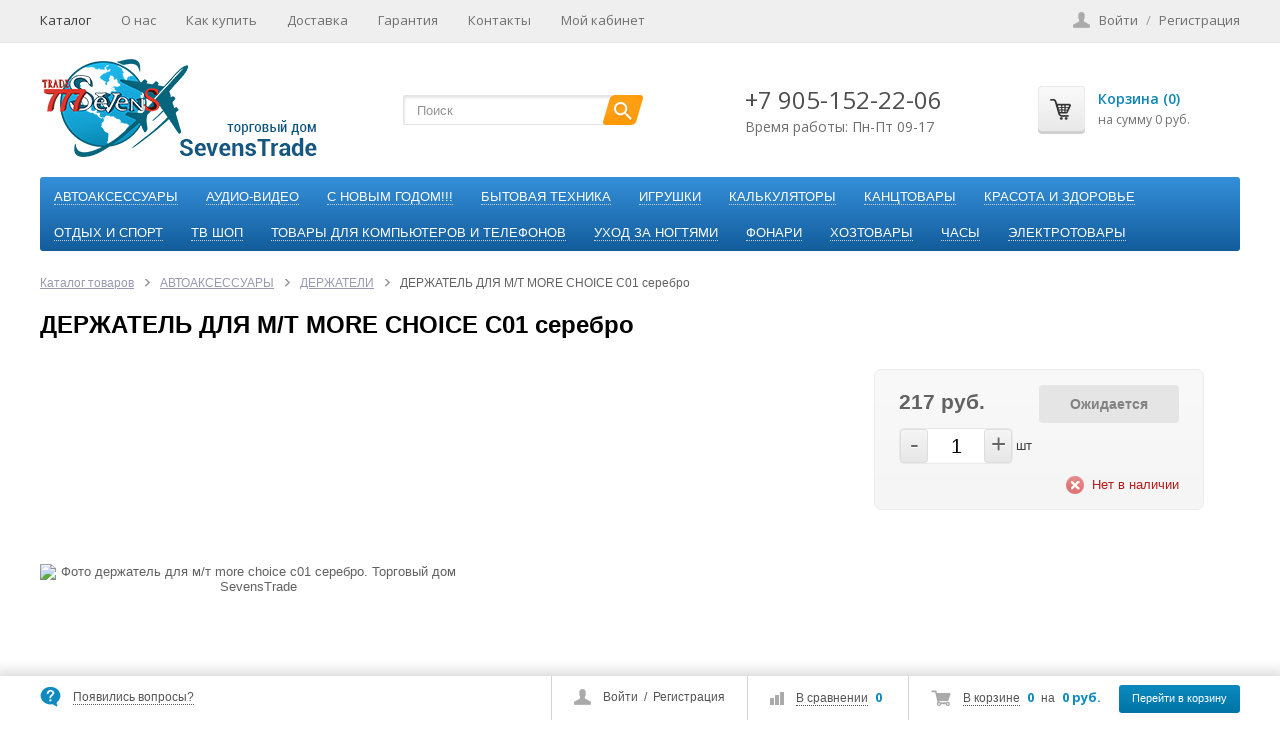

--- FILE ---
content_type: text/html; charset=UTF-8
request_url: https://sevenstrade.ru/catalog/avtoaksessuary/derzhateli/derzhatel_dlya_m_t_more_choice_c01_serebro/
body_size: 28056
content:
<!DOCTYPE html>
<html>
<head>
	<meta name="viewport" content="width=device-width, initial-scale=1.0">
<meta name="yandex-verification" content="917a56ab8da73149" />
<link rel="apple-touch-icon" sizes="57x57" href="/favicons/apple-touch-icon-57x57.png">
<link rel="apple-touch-icon" sizes="60x60" href="/favicons/apple-touch-icon-60x60.png">
<link rel="apple-touch-icon" sizes="72x72" href="/favicons/apple-touch-icon-72x72.png">
<link rel="apple-touch-icon" sizes="76x76" href="/favicons/apple-touch-icon-76x76.png">
<link rel="apple-touch-icon" sizes="114x114" href="/favicons/apple-touch-icon-114x114.png">
<link rel="apple-touch-icon" sizes="120x120" href="/favicons/apple-touch-icon-120x120.png">
<link rel="apple-touch-icon" sizes="144x144" href="/favicons/apple-touch-icon-144x144.png">
<link rel="apple-touch-icon" sizes="152x152" href="/favicons/apple-touch-icon-152x152.png">
<link rel="apple-touch-icon" sizes="180x180" href="/favicons/apple-touch-icon-180x180.png">
<link rel="icon" type="image/png" href="/favicons/favicon-32x32.png" sizes="32x32">
<link rel="icon" type="image/png" href="/favicons/android-chrome-192x192.png" sizes="192x192">
<link rel="icon" type="image/png" href="/favicons/favicon-96x96.png" sizes="96x96">
<link rel="icon" type="image/png" href="/favicons/favicon-16x16.png" sizes="16x16">
<link rel="manifest" href="/favicons/manifest.json">
<link rel="mask-icon" href="/favicons/safari-pinned-tab.svg" color="#5bbad5">
<meta name="apple-mobile-web-app-title" content="SevensTrade">
<meta name="application-name" content="SevensTrade">
<meta name="msapplication-TileColor" content="#2d89ef">
<meta name="msapplication-TileImage" content="/favicons/mstile-144x144.png">
<meta name="theme-color" content="#ffffff">

		
	<link href='//fonts.googleapis.com/css?family=Open+Sans:400,600,700&amp;subset=latin,cyrillic' rel='stylesheet' type='text/css'>
	<meta http-equiv="Content-Type" content="text/html; charset=UTF-8" />
<meta name="robots" content="index, follow" />
<meta name="keywords" content="держатель для м/т more choice c01 серебро, купить держатель для м/т more choice c01 серебро, приобрести держатель для м/т more choice c01 серебро, держатель для м/т more choice c01 серебро оптом в Костроме, Интернет-магазин SevensTrade" />
<meta name="description" content="Интернет-магазин SevensTrade предлагает купить держатель для м/т more choice c01 серебро крупным и мелким оптом, в том числе держатели держатель для м/т more choice c01 серебро от производителя. Купить держатели держатель для м/т more choice c01 серебро оптом в нашем Интернет-магазин SevensTrade можно не только жителям Костромы, Ярославля, Иваново, Москвы и Владимира, но и всех регионов России" />
<script data-skip-moving="true">(function(w, d, n) {var cl = "bx-core";var ht = d.documentElement;var htc = ht ? ht.className : undefined;if (htc === undefined || htc.indexOf(cl) !== -1){return;}var ua = n.userAgent;if (/(iPad;)|(iPhone;)/i.test(ua)){cl += " bx-ios";}else if (/Windows/i.test(ua)){cl += ' bx-win';}else if (/Macintosh/i.test(ua)){cl += " bx-mac";}else if (/Linux/i.test(ua) && !/Android/i.test(ua)){cl += " bx-linux";}else if (/Android/i.test(ua)){cl += " bx-android";}cl += (/(ipad|iphone|android|mobile|touch)/i.test(ua) ? " bx-touch" : " bx-no-touch");cl += w.devicePixelRatio && w.devicePixelRatio >= 2? " bx-retina": " bx-no-retina";if (/AppleWebKit/.test(ua)){cl += " bx-chrome";}else if (/Opera/.test(ua)){cl += " bx-opera";}else if (/Firefox/.test(ua)){cl += " bx-firefox";}ht.className = htc ? htc + " " + cl : cl;})(window, document, navigator);</script>


<link href="/bitrix/js/ui/design-tokens/dist/ui.design-tokens.css?171895678826358" type="text/css"  rel="stylesheet" />
<link href="/bitrix/js/ui/fonts/opensans/ui.font.opensans.css?16646150262555" type="text/css"  rel="stylesheet" />
<link href="/bitrix/js/main/popup/dist/main.popup.bundle.css?175515528631694" type="text/css"  rel="stylesheet" />
<link href="/bitrix/css/main/bootstrap.css?1553330099141508" type="text/css"  rel="stylesheet" />
<link href="/bitrix/cache/css/s1/youshop/page_72b648ce6a0bbd9f9fe31f4ee140466e/page_72b648ce6a0bbd9f9fe31f4ee140466e_v1.css?176544263923370" type="text/css"  rel="stylesheet" />
<link href="/bitrix/cache/css/s1/youshop/template_607bb67f7904ce1059c7b3ae248a94ce/template_607bb67f7904ce1059c7b3ae248a94ce_v1.css?1765442628188962" type="text/css"  data-template-style="true" rel="stylesheet" />




<script type="extension/settings" data-extension="currency.currency-core">{"region":"ru"}</script>



	<title>Купить держатель для м/т more choice c01 серебро оптом дешего в Костроме, Иваново, Владимире, Москве, Ярославле. Интернет-магазин SevensTrade</title>

		
		
	<!--jCarousel-->
		
			
	<!-- Nivoslider -->
		
	
	<!--[if lt IE 9]>
				<link rel="stylesheet" type="text/css" href="/bitrix/templates/youshop/css/ie8.css" />
	<![endif]-->

	<!--Fancybox-->
		
	<link href="/bitrix/templates/youshop/css/responsive.css" media="screen" rel="stylesheet" type="text/css"/>

		
			
	

		</head>

<!-- <body class="site_boxed" style="background: url('/theme_files/grey_wash_wall.png') repeat;"> -->
<body>

<div id="panel"></div>






<link href="/bitrix/templates/youshop/themes/theme2/colors.css" rel="stylesheet" type="text/css"/>


<div id="content-bg"></div>

<div id="fix_panel" class="fp_light">
	<div class="maxwidth">
		<div id="fix_panel_in" class="clearfix">
			<div class="fp_item fp_feedback feedback-link">
				<i></i>
				<a rel="nofollow" class="dotted" href="/feedback.php">Появились вопросы?</a>
			</div>
			<div class="fp_item fp_search">
				<a rel="nofollow" href="/catalog/?q=&s="></a>
			</div>

			<div class="fp_item">
				
<!--'start_frame_cache_FKauiI'--><div class="fp_cart">
	<i></i>
	<a rel="nofollow" class="dotted" href="/personal/cart/">В корзине</a>
	<b>0</b>
	<span>на</span>
	<b>0 руб.</b>
	<a rel="nofollow" class="btn" href="/personal/cart/">Перейти в корзину</a>
</div>
<!--'end_frame_cache_FKauiI'-->			</div>

			<div class="fp_item">
				

<!--'start_frame_cache_9J9wbd'-->
<div class="fp_compare">
		<i></i>
		<a rel="nofollow" class="dotted" href="/catalog/compare/">В сравнении</a>
		<b>0</b>

		
</div>

<!--'end_frame_cache_9J9wbd'-->			</div>

			<div class="fp_item">
				<div class="fp_auth">
					<i></i>
					

	<a rel="nofollow" class="auth-link" href="/login/?backurl=%2Fcatalog%2Favtoaksessuary%2Fderzhateli%2Fderzhatel_dlya_m_t_more_choice_c01_serebro%2F">Войти</a>
		<span>&nbsp;/&nbsp;</span>
	<a rel="nofollow" class="reg-link" href="/login/?register=yes&amp;backurl=%2Fcatalog%2Favtoaksessuary%2Fderzhateli%2Fderzhatel_dlya_m_t_more_choice_c01_serebro%2F" >Регистрация</a>
	

				</div>
			</div>

		</div>
	</div>
</div>

<div id="container">
			<div id="top-panel">
			<div class="maxwidth no-marker clearfix">
				

<nav id="tp-menu">
	<a href="javascript:void(0);"><span>Меню</span></a>
	<ul>
		
			
			
				
											<li class="root-item active"><a href="/catalog/">Каталог</a></li>
					
				
			
			
		
			
			
				
											<li class="root-item"><a href="/about/">О нас</a></li>
					
				
			
			
		
			
			
				
											<li class="root-item"><a href="/payment/">Как купить</a></li>
					
				
			
			
		
			
			
				
											<li class="root-item"><a href="/delivery/">Доставка</a></li>
					
				
			
			
		
			
			
				
											<li class="root-item"><a href="/guaranty/">Гарантия</a></li>
					
				
			
			
		
			
			
				
											<li class="root-item"><a href="/contacts/">Контакты</a></li>
					
				
			
			
		
			
			
				
											<li class="root-item"><a href="" title="Доступ запрещен">Мой кабинет</a></li>
					
				
			
			
		
		
	</ul>
</nav>

				

<div class="auth-reg">

	<a rel="nofollow" class="auth-link" href="/login/?backurl=%2Fcatalog%2Favtoaksessuary%2Fderzhateli%2Fderzhatel_dlya_m_t_more_choice_c01_serebro%2F">Войти</a>
		<span>/</span>
	<a rel="nofollow" class="reg-link" href="/login/?register=yes&amp;backurl=%2Fcatalog%2Favtoaksessuary%2Fderzhateli%2Fderzhatel_dlya_m_t_more_choice_c01_serebro%2F" >Регистрация</a>
	</div>

				<!--'start_frame_cache_user-block'-->												<!--'end_frame_cache_user-block'-->			</div>
		</div>
	
	<div id="container-in" class="maxwidth">
		<header id="site_header">
			<div class="h_item h_logo">
				<a id="logo" href="/"><img src="/theme_files/logo.png" alt=""></a>			</div>

			<div class="h_item h_search">
				<div class="top-search" id="search">
<div class="search-block">
	<form action="/catalog/">
		<input class="search-field" placeholder="Поиск" id="title-search-input" type="text" name="q" value="" autocomplete="off"/>
		<input class="search-btn" name="s" type="submit" value=""/>		
	</form>
</div>
</div>

			</div>

			<div id="header-contacts" class="h_item">
				<div id="header-contacts-in">
					<div class="phone">
						+7 905-152-22-06					</div>
					<div class="worktime">
						Время работы: Пн-Пт 09-17					</div>
				</div>
			</div>

			<div class="h_item top_cart">
					
<!--'start_frame_cache_T0kNhm'-->
<div id="top-cart">
	<a rel="nofollow" class="tc_icon" href="/personal/cart/"></a>
	<div class="tc_right tc_not_empty">
		<a rel="nofollow" class="t_cart_products" href="/personal/cart/">Корзина (0)</a>
		<div class="t_cart_sum">на сумму 0 руб.</div>
	</div>
</div>

<!--'end_frame_cache_T0kNhm'-->			</div>
		</header>

		<div id="top-nav">
							

<div class="bg"></div>
<div class="bx_horizontal_menu_advaced central no-marker bx_site" id="catalog_menu_XEVOpk">
		<a href="javascript:void(0);"><span>Каталог товаров</span></a>
		<ul id="ul_catalog_menu_XEVOpk">
	<!-- first level-->
	
				<li class="bx_hma_one_lvl  dropdown">
			<a href="/catalog/avtoaksessuary/">
				АВТОАКСЕССУАРЫ			</a>

					<div class="bx_children_container b3 animate">
								<div class="bx_children_block">
					<ul>
					  <!-- second level-->
						<li class="parent">
							<a href="/catalog/avtoaksessuary/fm_modulyatory_i_magnitoly/" ontouchstart="document.location.href = '/catalog/avtoaksessuary/fm_modulyatory_i_magnitoly/';" data-picture="/upload/iblock/5ea/m3epy6dfd49anvjkka855ntt3bo20dlw.jpg">
								FM МОДУЛЯТОРЫ И МАГНИТОЛЫ							</a>

												</li>
					  <!-- second level-->
						<li class="parent">
							<a href="/catalog/avtoaksessuary/nakidki_na_sidene/" ontouchstart="document.location.href = '/catalog/avtoaksessuary/nakidki_na_sidene/';" data-picture="/upload/iblock/cc2/yan397916yrodfr1em3ssoa4d5ylhdn6.jpg">
								НАКИДКИ НА СИДЕНЬЕ							</a>

												</li>
					  <!-- second level-->
						<li class="parent">
							<a href="/catalog/avtoaksessuary/adapter_bluetooth_cat/" ontouchstart="document.location.href = '/catalog/avtoaksessuary/adapter_bluetooth_cat/';" data-picture="/upload/iblock/0ea/xcbi4g03j131ak6cqru4pjcymdnmowr6.jpg">
								АДАПТЕР BLUETOOTH							</a>

												</li>
					  <!-- second level-->
						<li class="parent">
							<a href="/catalog/avtoaksessuary/plenki_na_zerkala/" ontouchstart="document.location.href = '/catalog/avtoaksessuary/plenki_na_zerkala/';" data-picture="/upload/iblock/fd9/2bpvb3qu1iefwrt2lcfpdpriysnuj1i3.jpg">
								ПЛЕНКИ НА ЗЕРКАЛА							</a>

												</li>
										</ul>
				</div>
								<div class="bx_children_block">
					<ul>
					  <!-- second level-->
						<li class="parent">
							<a href="/catalog/avtoaksessuary/videoregistratory/" ontouchstart="document.location.href = '/catalog/avtoaksessuary/videoregistratory/';" data-picture="/upload/iblock/089/kpo68uvx7yqvsl4ycffeobvikyrr9jzn.jpeg">
								ВИДЕОРЕГИСТРАТОРЫ							</a>

												</li>
					  <!-- second level-->
						<li class="parent">
							<a href="/catalog/avtoaksessuary/remni_bezopasnosti/" ontouchstart="document.location.href = '/catalog/avtoaksessuary/remni_bezopasnosti/';" data-picture="/upload/iblock/6f3/6rsjqf0tmd2d7vizf2lsk61ulk8ccqfi.jpg">
								РЕМНИ БЕЗОПАСНОСТИ							</a>

												</li>
					  <!-- second level-->
						<li class="parent">
							<a href="/catalog/avtoaksessuary/derzhateli/" ontouchstart="document.location.href = '/catalog/avtoaksessuary/derzhateli/';" data-picture="/upload/iblock/73e/9jclqvf5o3pzahjr81ajpyup40xwakpq.jpg">
								ДЕРЖАТЕЛИ							</a>

												</li>
					  <!-- second level-->
						<li class="parent">
							<a href="/catalog/avtoaksessuary/stakany_dlya_musora/" ontouchstart="document.location.href = '/catalog/avtoaksessuary/stakany_dlya_musora/';" data-picture="/upload/iblock/e05/mf1qy83m4t1kr6gyfnqcluwq7s3qlxks.jpg">
								СТАКАНЫ ДЛЯ МУСОРА							</a>

												</li>
										</ul>
				</div>
								<div class="bx_children_block">
					<ul>
					  <!-- second level-->
						<li class="parent">
							<a href="/catalog/avtoaksessuary/kamery_zadnego_vida/" ontouchstart="document.location.href = '/catalog/avtoaksessuary/kamery_zadnego_vida/';" data-picture="/upload/iblock/ccd/gheqvonh6cbqujt0ntq6io6or8nl5ygl.jpg">
								КАМЕРЫ ЗАДНЕГО ВИДА							</a>

												</li>
					  <!-- second level-->
						<li class="parent">
							<a href="/catalog/avtoaksessuary/tolshchinomery/" ontouchstart="document.location.href = '/catalog/avtoaksessuary/tolshchinomery/';" data-picture="/upload/iblock/131/lh37o35rs929jfk25n1s2h1w211femid.jpg">
								ТОЛЩИНОМЕРЫ							</a>

												</li>
					  <!-- second level-->
						<li class="parent">
							<a href="/catalog/avtoaksessuary/shchetki_dlya_avto/" ontouchstart="document.location.href = '/catalog/avtoaksessuary/shchetki_dlya_avto/';" data-picture="/upload/iblock/2e3/g41ipoxy5uqazyj0j6uhczr5mh50tsi5.jpg">
								ЩЕТКИ ДЛЯ АВТО							</a>

												</li>
					  <!-- second level-->
						<li class="parent">
							<a href="/catalog/avtoaksessuary/razvetviteli_avtoprikurivatelya/" ontouchstart="document.location.href = '/catalog/avtoaksessuary/razvetviteli_avtoprikurivatelya/';" data-picture="/upload/iblock/f43/izbgzyunhf38wor1q77c9223dg6ruwhi.jpg">
								РАЗВЕТВИТЕЛИ АВТОПРИКУРИВАТЕЛЯ							</a>

												</li>
										</ul>
				</div>
																<div style="clear: both;"></div>
			</div>
				</li>
	
				<li class="bx_hma_one_lvl  dropdown">
			<a href="/catalog/audio_video/">
				АУДИО-ВИДЕО			</a>

					<div class="bx_children_container b3 animate">
								<div class="bx_children_block">
					<ul>
					  <!-- second level-->
						<li class="parent">
							<a href="/catalog/audio_video/antenny_i_aksessuary/" ontouchstart="document.location.href = '/catalog/audio_video/antenny_i_aksessuary/';" data-picture="/upload/resize_cache/iblock/03d/240_700_1/fos8r8dz33hita1te4m1q8bvfrtxkbhh.jpg">
								АНТЕННЫ И АКСЕССУАРЫ							</a>

												</li>
					  <!-- second level-->
						<li class="parent">
							<a href="/catalog/audio_video/igrovye_konsoli/" ontouchstart="document.location.href = '/catalog/audio_video/igrovye_konsoli/';" data-picture="/upload/iblock/2a6/5fpd83vwr868d93x0hd0vowa4fv0gr93.jpg">
								ИГРОВЫЕ КОНСОЛИ							</a>

												</li>
					  <!-- second level-->
						<li class="parent">
							<a href="/catalog/audio_video/mikrofony/" ontouchstart="document.location.href = '/catalog/audio_video/mikrofony/';" data-picture="/upload/iblock/98b/bt9o99avimr5hbyd85xan0alkx12tv6l.jpg">
								МИКРОФОНЫ							</a>

												</li>
					  <!-- second level-->
						<li class="parent">
							<a href="/catalog/audio_video/naushniki_i_garnitury/" ontouchstart="document.location.href = '/catalog/audio_video/naushniki_i_garnitury/';" data-picture="/upload/resize_cache/iblock/b40/240_700_1/axhhfuajowu99gz027w9oh6yn8jtfbbc.jpg">
								НАУШНИКИ И ГАРНИТУРЫ							</a>

												</li>
										</ul>
				</div>
								<div class="bx_children_block">
					<ul>
					  <!-- second level-->
						<li class="parent">
							<a href="/catalog/audio_video/perekhodniki_i_razvetviteli/" ontouchstart="document.location.href = '/catalog/audio_video/perekhodniki_i_razvetviteli/';" data-picture="/upload/iblock/a17/b2x1etip93osz6qwgo0phryagtr8faki.jpg">
								ПЕРЕХОДНИКИ И РАЗВЕТВИТЕЛИ							</a>

												</li>
					  <!-- second level-->
						<li class="parent">
							<a href="/catalog/audio_video/pleery_mp3/" ontouchstart="document.location.href = '/catalog/audio_video/pleery_mp3/';" data-picture="/upload/resize_cache/iblock/d89/240_700_1/x9efw6fk1hq7x3dyrrwq93cfj2wsiatk.jpg">
								ПЛЕЕРЫ MP3							</a>

												</li>
					  <!-- second level-->
						<li class="parent">
							<a href="/catalog/audio_video/portativnaya_akustika/" ontouchstart="document.location.href = '/catalog/audio_video/portativnaya_akustika/';" data-picture="/upload/iblock/523/bw00njjthrlg075xbivekgsh60ayd35d.jpeg">
								ПОРТАТИВНАЯ АКУСТИКА							</a>

												</li>
					  <!-- second level-->
						<li class="parent">
							<a href="/catalog/audio_video/pristavki_tsifrovye/" ontouchstart="document.location.href = '/catalog/audio_video/pristavki_tsifrovye/';" data-picture="/upload/resize_cache/iblock/cb3/240_700_1/k31n2d5i8qgwgu6t5ea7bq24x5tfqtid.jpg">
								ПРИСТАВКИ ЦИФРОВЫЕ							</a>

												</li>
					  <!-- second level-->
						<li class="parent">
							<a href="/catalog/audio_video/pulty_d_u/" ontouchstart="document.location.href = '/catalog/audio_video/pulty_d_u/';" data-picture="/upload/resize_cache/iblock/67e/240_700_1/s7ppa47f1oidq09try7xsp2srrudf87i.jpg">
								ПУЛЬТЫ Д/У							</a>

												</li>
					  <!-- second level-->
						<li class="parent">
							<a href="/catalog/audio_video/radiopriemniki/" ontouchstart="document.location.href = '/catalog/audio_video/radiopriemniki/';" data-picture="/upload/iblock/8b5/ude34bvb1yfoew9g3au80vog3phflyne.jpg">
								РАДИОПРИЕМНИКИ							</a>

												</li>
					  <!-- second level-->
						<li class="parent">
							<a href="/catalog/audio_video/shnury/" ontouchstart="document.location.href = '/catalog/audio_video/shnury/';" data-picture="/upload/resize_cache/iblock/3c5/240_700_1/933em0jeqxeia85dahi6tycfmmwnmml2.jpg">
								ШНУРЫ							</a>

												</li>
										</ul>
				</div>
								<div class="bx_children_block">
					<ul>
					  <!-- second level-->
						<li class="parent">
							<a href="/catalog/audio_video/ekshn_kamery/" ontouchstart="document.location.href = '/catalog/audio_video/ekshn_kamery/';" data-picture="/upload/iblock/4b3/1xlrkx9p0336isrfwo2300t6butb31m5.jpg">
								ЭКШН КАМЕРЫ							</a>

												</li>
										</ul>
				</div>
																<div style="clear: both;"></div>
			</div>
				</li>
	
				<li class="bx_hma_one_lvl  dropdown">
			<a href="/catalog/s_novym_godom_/">
				С НОВЫМ ГОДОМ!!!			</a>

					<div class="bx_children_container b3 animate">
								<div class="bx_children_block">
					<ul>
					  <!-- second level-->
						<li class="parent">
							<a href="/catalog/s_novym_godom_/aksessuary_dlya_novogo_goda/" ontouchstart="document.location.href = '/catalog/s_novym_godom_/aksessuary_dlya_novogo_goda/';" data-picture="/upload/iblock/9f0/zfawkhq65j7wpc7kqlizfxdf4ntwhlyf.JPG">
								АКСЕССУАРЫ ДЛЯ НОВОГО ГОДА							</a>

												</li>
					  <!-- second level-->
						<li class="parent">
							<a href="/catalog/s_novym_godom_/ukrasheniya/" ontouchstart="document.location.href = '/catalog/s_novym_godom_/ukrasheniya/';" data-picture="/upload/iblock/e19/hzdc7lsjkysrytejzuyqs0jyfk00bmk8.jpg">
								УКРАШЕНИЯ							</a>

												</li>
					  <!-- second level-->
						<li class="parent">
							<a href="/catalog/s_novym_godom_/muzykalnye_igrushki_i_suveniry/" ontouchstart="document.location.href = '/catalog/s_novym_godom_/muzykalnye_igrushki_i_suveniry/';" data-picture="/upload/iblock/07a/3cojiwhmmd0f92z1t50e3eaewbmle80t.jpg">
								МУЗЫКАЛЬНЫЕ ИГРУШКИ И СУВЕНИРЫ							</a>

												</li>
										</ul>
				</div>
								<div class="bx_children_block">
					<ul>
					  <!-- second level-->
						<li class="parent">
							<a href="/catalog/s_novym_godom_/kalendari/" ontouchstart="document.location.href = '/catalog/s_novym_godom_/kalendari/';" data-picture="/upload/iblock/210/q2ied4fohqs8x6j9702whf5j641uje97.jpg">
								КАЛЕНДАРИ							</a>

												</li>
					  <!-- second level-->
						<li class="parent">
							<a href="/catalog/s_novym_godom_/kedry/" ontouchstart="document.location.href = '/catalog/s_novym_godom_/kedry/';" data-picture="/upload/iblock/3f8/3qjhylugm56i9n2jz9bpbygldqge6k9p.jpg">
								КЕДРЫ							</a>

												</li>
					  <!-- second level-->
						<li class="parent">
							<a href="/catalog/s_novym_godom_/girlyandy/" ontouchstart="document.location.href = '/catalog/s_novym_godom_/girlyandy/';" data-picture="/upload/iblock/e49/l4u34cz8sk52ilitxet0plog76hbypiu.jpg">
								ГИРЛЯНДЫ							</a>

												</li>
										</ul>
				</div>
								<div class="bx_children_block">
					<ul>
					  <!-- second level-->
						<li class="parent">
							<a href="/catalog/s_novym_godom_/simvol_goda/" ontouchstart="document.location.href = '/catalog/s_novym_godom_/simvol_goda/';" data-picture="/upload/iblock/b4a/mfthtb947263ja8ogqm48wwqts9atu5e.jpg">
								СИМВОЛ ГОДА							</a>

												</li>
										</ul>
				</div>
																<div style="clear: both;"></div>
			</div>
				</li>
	
				<li class="bx_hma_one_lvl  dropdown">
			<a href="/catalog/bytovaya_tekhnika/">
				БЫТОВАЯ ТЕХНИКА			</a>

					<div class="bx_children_container b3 animate">
								<div class="bx_children_block">
					<ul>
					  <!-- second level-->
						<li class="parent">
							<a href="/catalog/bytovaya_tekhnika/zakatochnye_mashinki/" ontouchstart="document.location.href = '/catalog/bytovaya_tekhnika/zakatochnye_mashinki/';" data-picture="/upload/iblock/14e/cdima4g3a23vsj0ajxs6q6o4gls9fjlr.jpg">
								ЗАКАТОЧНЫЕ МАШИНКИ							</a>

												</li>
					  <!-- second level-->
						<li class="parent">
							<a href="/catalog/bytovaya_tekhnika/blendery/" ontouchstart="document.location.href = '/catalog/bytovaya_tekhnika/blendery/';" data-picture="/upload/iblock/a65/hxrey1hoqt1lnt9r2a5yij7kjsvam87p.jpg">
								БЛЕНДЕРЫ							</a>

												</li>
					  <!-- second level-->
						<li class="parent">
							<a href="/catalog/bytovaya_tekhnika/vesy_kukhonnye_i_bezmeny/" ontouchstart="document.location.href = '/catalog/bytovaya_tekhnika/vesy_kukhonnye_i_bezmeny/';" data-picture="/upload/resize_cache/iblock/b04/240_700_1/rf9ec3j7lgyknj02o3qrvod9razliv8b.jpg">
								ВЕСЫ КУХОННЫЕ И БЕЗМЕНЫ							</a>

												</li>
					  <!-- second level-->
						<li class="parent">
							<a href="/catalog/bytovaya_tekhnika/izmelchiteli/" ontouchstart="document.location.href = '/catalog/bytovaya_tekhnika/izmelchiteli/';" data-picture="/upload/iblock/fb7/32aj0nvgahaeepnmokj1lenr28ozcgwa.jpg">
								ИЗМЕЛЬЧИТЕЛИ							</a>

												</li>
					  <!-- second level-->
						<li class="parent">
							<a href="/catalog/bytovaya_tekhnika/kartridzhi_smennye/" ontouchstart="document.location.href = '/catalog/bytovaya_tekhnika/kartridzhi_smennye/';" data-picture="/upload/resize_cache/iblock/e0f/240_700_1/oi52iv51sappfi3rng4px5ef3eens21n.jpg">
								КАРТРИДЖИ СМЕННЫЕ							</a>

												</li>
					  <!-- second level-->
						<li class="parent">
							<a href="/catalog/bytovaya_tekhnika/kipyatilniki/" ontouchstart="document.location.href = '/catalog/bytovaya_tekhnika/kipyatilniki/';" data-picture="/upload/iblock/955/zvhh5b2wglrmmskv26hyyqwdnt6ldrj6.jpg">
								КИПЯТИЛЬНИКИ							</a>

												</li>
										</ul>
				</div>
								<div class="bx_children_block">
					<ul>
					  <!-- second level-->
						<li class="parent">
							<a href="/catalog/bytovaya_tekhnika/kuvshiny_dlya_vody/" ontouchstart="document.location.href = '/catalog/bytovaya_tekhnika/kuvshiny_dlya_vody/';" data-picture="/upload/resize_cache/iblock/fea/240_700_1/jecrv06my9qutqypxrun1qtswn2qgdko.jpg">
								КУВШИНЫ ДЛЯ ВОДЫ							</a>

												</li>
					  <!-- second level-->
						<li class="parent">
							<a href="/catalog/bytovaya_tekhnika/miksery/" ontouchstart="document.location.href = '/catalog/bytovaya_tekhnika/miksery/';" data-picture="/upload/resize_cache/iblock/584/240_700_1/nkrtj7rdhy8c1h8bkyo88kc0oxyq2ubz.jpg">
								МИКСЕРЫ							</a>

												</li>
					  <!-- second level-->
						<li class="parent">
							<a href="/catalog/bytovaya_tekhnika/myasorubki/" ontouchstart="document.location.href = '/catalog/bytovaya_tekhnika/myasorubki/';" data-picture="/upload/resize_cache/iblock/1b8/240_700_1/7j1eljruej4cfv0ttoo4sm98nv7fsxxv.jpg">
								МЯСОРУБКИ							</a>

												</li>
					  <!-- second level-->
						<li class="parent">
							<a href="/catalog/bytovaya_tekhnika/otparivateli/" ontouchstart="document.location.href = '/catalog/bytovaya_tekhnika/otparivateli/';" data-picture="/upload/iblock/c96/f4jg7bxafbwjd0v0koduyei8ysqv4qhx.jpg">
								ОТПАРИВАТЕЛИ							</a>

												</li>
					  <!-- second level-->
						<li class="parent">
							<a href="/catalog/bytovaya_tekhnika/parovarki/" ontouchstart="document.location.href = '/catalog/bytovaya_tekhnika/parovarki/';" data-picture="/upload/resize_cache/iblock/367/240_700_1/l9zafjsiipdmd1qfu4ax78schaawo632.jpg">
								ПАРОВАРКИ							</a>

												</li>
					  <!-- second level-->
						<li class="parent">
							<a href="/catalog/bytovaya_tekhnika/plitki_nastolnye_i_gorelki/" ontouchstart="document.location.href = '/catalog/bytovaya_tekhnika/plitki_nastolnye_i_gorelki/';" data-picture="/upload/iblock/5e4/bwol9f3ovd273r1mmmswkk6tnr9j9i91.jpg">
								ПЛИТКИ НАСТОЛЬНЫЕ И ГОРЕЛКИ							</a>

												</li>
					  <!-- second level-->
						<li class="parent">
							<a href="/catalog/bytovaya_tekhnika/skovorody_i_kastryuli/" ontouchstart="document.location.href = '/catalog/bytovaya_tekhnika/skovorody_i_kastryuli/';" data-picture="/upload/iblock/ddf/xa5ijh3sjkqjw0c9lheo82djtl7fh3pv.jpg">
								СКОВОРОДЫ И КАСТРЮЛИ							</a>

												</li>
					  <!-- second level-->
						<li class="parent">
							<a href="/catalog/bytovaya_tekhnika/sushilki_dlya_belya_i_gladilnye_doski/" ontouchstart="document.location.href = '/catalog/bytovaya_tekhnika/sushilki_dlya_belya_i_gladilnye_doski/';" data-picture="/upload/iblock/27b/q9ey88vey4cjsicqo39u3hpvlo0o9013.jpg">
								СУШИЛКИ ДЛЯ БЕЛЬЯ И ГЛАДИЛЬНЫЕ ДОСКИ							</a>

												</li>
										</ul>
				</div>
								<div class="bx_children_block">
					<ul>
					  <!-- second level-->
						<li class="parent">
							<a href="/catalog/bytovaya_tekhnika/sushilki_dlya_ovoshchey_i_fruktov/" ontouchstart="document.location.href = '/catalog/bytovaya_tekhnika/sushilki_dlya_ovoshchey_i_fruktov/';" data-picture="/upload/iblock/3b6/0wklq0z6hxrqo8ssfopeg0dafwais55h.jpg">
								СУШИЛКИ ДЛЯ ОВОЩЕЙ И ФРУКТОВ							</a>

												</li>
					  <!-- second level-->
						<li class="parent">
							<a href="/catalog/bytovaya_tekhnika/teploventilyatory_i_konditsionery/" ontouchstart="document.location.href = '/catalog/bytovaya_tekhnika/teploventilyatory_i_konditsionery/';" data-picture="/upload/resize_cache/iblock/a4c/240_700_1/xzk30549lkhxvj7laxc03zgv5irrzs86.jpg">
								ТЕПЛОВЕНТИЛЯТОРЫ И КОНДИЦИОНЕРЫ							</a>

												</li>
					  <!-- second level-->
						<li class="parent">
							<a href="/catalog/bytovaya_tekhnika/tostery/" ontouchstart="document.location.href = '/catalog/bytovaya_tekhnika/tostery/';" data-picture="/upload/iblock/195/9u6ux6tiiznlbiqsg5fv4urbj4mlgslh.jpg">
								ТОСТЕРЫ							</a>

												</li>
					  <!-- second level-->
						<li class="parent">
							<a href="/catalog/bytovaya_tekhnika/utyugi/" ontouchstart="document.location.href = '/catalog/bytovaya_tekhnika/utyugi/';" data-picture="/upload/iblock/c3a/nwzdzd2bssqhm2fnvvb06fbf9w70qefx.jpg">
								УТЮГИ							</a>

												</li>
					  <!-- second level-->
						<li class="parent">
							<a href="/catalog/bytovaya_tekhnika/chayniki_i_termopoty/" ontouchstart="document.location.href = '/catalog/bytovaya_tekhnika/chayniki_i_termopoty/';" data-picture="/upload/resize_cache/iblock/cc0/240_700_1/24empd2wtyp7id0lokqondlgob5pox86.jpg">
								ЧАЙНИКИ И ТЕРМОПОТЫ							</a>

												</li>
										</ul>
				</div>
																<div style="clear: both;"></div>
			</div>
				</li>
	
				<li class="bx_hma_one_lvl  dropdown">
			<a href="/catalog/igrushki/">
				ИГРУШКИ			</a>

					<div class="bx_children_container b2 animate">
								<div class="bx_children_block">
					<ul>
					  <!-- second level-->
						<li class="parent">
							<a href="/catalog/igrushki/avtotreki/" ontouchstart="document.location.href = '/catalog/igrushki/avtotreki/';" data-picture="/upload/iblock/31a/souji5wxk07rbdkfsgevcpe04m3zda6s.jpeg">
								АВТОТРЕКИ							</a>

												</li>
					  <!-- second level-->
						<li class="parent">
							<a href="/catalog/igrushki/igrushki_breloki/" ontouchstart="document.location.href = '/catalog/igrushki/igrushki_breloki/';" data-picture="/upload/iblock/8bb/00pzsozy2v06ax5xjx7r01idbuuidw37.jpg">
								ИГРУШКИ-БРЕЛОКИ							</a>

												</li>
					  <!-- second level-->
						<li class="parent">
							<a href="/catalog/igrushki/tovary_i_igrushki_bezvozrastnye/" ontouchstart="document.location.href = '/catalog/igrushki/tovary_i_igrushki_bezvozrastnye/';" data-picture="/upload/iblock/5f2/k9m344stwvd5983uk067br7dpoj4hhkp.jpg">
								ТОВАРЫ И ИГРУШКИ БЕЗВОЗРАСТНЫЕ							</a>

												</li>
										</ul>
				</div>
								<div class="bx_children_block">
					<ul>
					  <!-- second level-->
						<li class="parent">
							<a href="/catalog/igrushki/tovary_i_igrushki_dlya_devochek/" ontouchstart="document.location.href = '/catalog/igrushki/tovary_i_igrushki_dlya_devochek/';" data-picture="/upload/iblock/f53/8jqa9ndoql2a538gm02erilmbn0oxp5m.jpg">
								ТОВАРЫ И ИГРУШКИ ДЛЯ ДЕВОЧЕК							</a>

												</li>
					  <!-- second level-->
						<li class="parent">
							<a href="/catalog/igrushki/tovary_i_igrushki_dlya_malyshey/" ontouchstart="document.location.href = '/catalog/igrushki/tovary_i_igrushki_dlya_malyshey/';" data-picture="/upload/iblock/358/axlj1la78f3jm87r92mvgg86dz9kezs0.jpg">
								ТОВАРЫ И ИГРУШКИ ДЛЯ МАЛЫШЕЙ							</a>

												</li>
					  <!-- second level-->
						<li class="parent">
							<a href="/catalog/igrushki/tovary_i_igrushki_dlya_malchikov/" ontouchstart="document.location.href = '/catalog/igrushki/tovary_i_igrushki_dlya_malchikov/';" data-picture="/upload/iblock/21d/9inifj596cr0rz14awpa7rx093z2fax0.jpeg">
								ТОВАРЫ И ИГРУШКИ ДЛЯ МАЛЬЧИКОВ							</a>

												</li>
										</ul>
				</div>
																<div style="clear: both;"></div>
			</div>
				</li>
	
				<li class="bx_hma_one_lvl ">
			<a href="/catalog/kalkulyatory/">
				КАЛЬКУЛЯТОРЫ			</a>

				</li>
	
				<li class="bx_hma_one_lvl  dropdown">
			<a href="/catalog/kantstovary/">
				КАНЦТОВАРЫ			</a>

					<div class="bx_children_container b3 animate">
								<div class="bx_children_block">
					<ul>
					  <!-- second level-->
						<li class="parent">
							<a href="/catalog/kantstovary/lineyki/" ontouchstart="document.location.href = '/catalog/kantstovary/lineyki/';" data-picture="/upload/iblock/bae/khfvr61ntwpiixazfnylbajv5xwuuatx.jpg">
								ЛИНЕЙКИ							</a>

												</li>
					  <!-- second level-->
						<li class="parent">
							<a href="/catalog/kantstovary/schetnye_palochki/" ontouchstart="document.location.href = '/catalog/kantstovary/schetnye_palochki/';" data-picture="/upload/iblock/af8/2zaec7z3k63pqzv0r8xh2o74ej9lmu16.jpg">
								СЧЕТНЫЕ ПАЛОЧКИ							</a>

												</li>
					  <!-- second level-->
						<li class="parent">
							<a href="/catalog/kantstovary/tsirkuli/" ontouchstart="document.location.href = '/catalog/kantstovary/tsirkuli/';" data-picture="/upload/iblock/ad7/fl0bpmu79ffgrgo8zn8bwrb0621xeu7k.jpg">
								ЦИРКУЛИ							</a>

												</li>
					  <!-- second level-->
						<li class="parent">
							<a href="/catalog/kantstovary/nabory_shkolnika/" ontouchstart="document.location.href = '/catalog/kantstovary/nabory_shkolnika/';" data-picture="/upload/resize_cache/iblock/00b/240_700_1/twb13kcwmt6pf0c7gcfbspclh8sgsq25.jpg">
								НАБОРЫ ШКОЛЬНИКА							</a>

												</li>
					  <!-- second level-->
						<li class="parent">
							<a href="/catalog/kantstovary/ryukzaki/" ontouchstart="document.location.href = '/catalog/kantstovary/ryukzaki/';" data-picture="/upload/iblock/d51/xl8k4c68abxr3qgi8kygxgvzdjwplyh5.jpg">
								РЮКЗАКИ							</a>

												</li>
					  <!-- second level-->
						<li class="parent">
							<a href="/catalog/kantstovary/sumki/" ontouchstart="document.location.href = '/catalog/kantstovary/sumki/';" data-picture="/upload/iblock/9ac/0bj67mcf4lsbbayie09o3b50cqc760ix.jpg">
								СУМКИ							</a>

												</li>
					  <!-- second level-->
						<li class="parent">
							<a href="/catalog/kantstovary/podstavki_dlya_knig/" ontouchstart="document.location.href = '/catalog/kantstovary/podstavki_dlya_knig/';" data-picture="/upload/iblock/a84/xwljj0bclvmrijl03zu3ep1ia1yofmlu.jpg">
								ПОДСТАВКИ ДЛЯ КНИГ							</a>

												</li>
					  <!-- second level-->
						<li class="parent">
							<a href="/catalog/kantstovary/bloknoty/" ontouchstart="document.location.href = '/catalog/kantstovary/bloknoty/';" data-picture="/upload/iblock/f32/axkwhn3q8zee1tsqdht9k60btavve09w.jpg">
								БЛОКНОТЫ							</a>

												</li>
					  <!-- second level-->
						<li class="parent">
							<a href="/catalog/kantstovary/bumaga/" ontouchstart="document.location.href = '/catalog/kantstovary/bumaga/';" data-picture="/upload/iblock/74a/0v84vzbq0gq4o6dukm3oza7m4u156550.jpg">
								БУМАГА							</a>

												</li>
										</ul>
				</div>
								<div class="bx_children_block">
					<ul>
					  <!-- second level-->
						<li class="parent">
							<a href="/catalog/kantstovary/doski_dlya_risovaniya_i_pechati/" ontouchstart="document.location.href = '/catalog/kantstovary/doski_dlya_risovaniya_i_pechati/';" data-picture="/upload/iblock/428/bqj900yiztutf6v6c9kswrd64j13k4bz.jpg">
								ДОСКИ ДЛЯ РИСОВАНИЯ И ПЕЧАТИ							</a>

												</li>
					  <!-- second level-->
						<li class="parent">
							<a href="/catalog/kantstovary/kantselyarskiy_kley/" ontouchstart="document.location.href = '/catalog/kantstovary/kantselyarskiy_kley/';" data-picture="/upload/iblock/f0b/inq9exw39jx51j067jm0mbdxqxfsfz0j.jpg">
								КАНЦЕЛЯРСКИЙ КЛЕЙ							</a>

												</li>
					  <!-- second level-->
						<li class="parent">
							<a href="/catalog/kantstovary/karandashi/" ontouchstart="document.location.href = '/catalog/kantstovary/karandashi/';" data-picture="/upload/iblock/161/xrp0u2c8ophs0aes4wygfhd0hoyt6o65.jpg">
								КАРАНДАШИ							</a>

												</li>
					  <!-- second level-->
						<li class="parent">
							<a href="/catalog/kantstovary/kraski_i_kisti/" ontouchstart="document.location.href = '/catalog/kantstovary/kraski_i_kisti/';" data-picture="/upload/iblock/61b/qivk295vpkf2d4e1gllhaqmjpi6rtrzx.jpg">
								КРАСКИ И КИСТИ							</a>

												</li>
					  <!-- second level-->
						<li class="parent">
							<a href="/catalog/kantstovary/lastiki/" ontouchstart="document.location.href = '/catalog/kantstovary/lastiki/';" data-picture="/upload/iblock/b7e/3loqq8dn6w293v7cn7yyu42uuinh19v6.jpg">
								ЛАСТИКИ							</a>

												</li>
					  <!-- second level-->
						<li class="parent">
							<a href="/catalog/kantstovary/melki/" ontouchstart="document.location.href = '/catalog/kantstovary/melki/';" data-picture="/upload/iblock/12f/0egpl7ca1zgxfl499us7ojg5l704zyqv.jpg">
								МЕЛКИ							</a>

												</li>
					  <!-- second level-->
						<li class="parent">
							<a href="/catalog/kantstovary/nabory_dlya_tvorchestva/" ontouchstart="document.location.href = '/catalog/kantstovary/nabory_dlya_tvorchestva/';" data-picture="/upload/iblock/c41/aje4y8gwajegm8vqwlekirz4g1fgyskf.jpg">
								НАБОРЫ ДЛЯ ТВОРЧЕСТВА							</a>

												</li>
					  <!-- second level-->
						<li class="parent">
							<a href="/catalog/kantstovary/nakleyki/" ontouchstart="document.location.href = '/catalog/kantstovary/nakleyki/';" data-picture="/upload/iblock/36e/xk9j2qpfwzn2cnmngw82pz2874geabmj.jpg">
								НАКЛЕЙКИ							</a>

												</li>
					  <!-- second level-->
						<li class="parent">
							<a href="/catalog/kantstovary/nozhnitsy/" ontouchstart="document.location.href = '/catalog/kantstovary/nozhnitsy/';" data-picture="/upload/iblock/683/97a6oca09nqqp52v01vd791hxsn4fb1y.jpg">
								НОЖНИЦЫ							</a>

												</li>
										</ul>
				</div>
								<div class="bx_children_block">
					<ul>
					  <!-- second level-->
						<li class="parent">
							<a href="/catalog/kantstovary/penaly/" ontouchstart="document.location.href = '/catalog/kantstovary/penaly/';" data-picture="/upload/iblock/70b/64uipc01i1t09srkulevsxp8uwbzhxpe.jpg">
								ПЕНАЛЫ							</a>

												</li>
					  <!-- second level-->
						<li class="parent">
							<a href="/catalog/kantstovary/plastilin/" ontouchstart="document.location.href = '/catalog/kantstovary/plastilin/';" data-picture="/upload/iblock/670/rxqwdi55wt2ps20anzqmwsbako7alpny.jpg">
								ПЛАСТИЛИН							</a>

												</li>
					  <!-- second level-->
						<li class="parent">
							<a href="/catalog/kantstovary/raskraski/" ontouchstart="document.location.href = '/catalog/kantstovary/raskraski/';" data-picture="/upload/iblock/dd6/m4ca408o5acu4d8la2xx8uyozxz4g00k.jpg">
								РАСКРАСКИ							</a>

												</li>
					  <!-- second level-->
						<li class="parent">
							<a href="/catalog/kantstovary/ruchki/" ontouchstart="document.location.href = '/catalog/kantstovary/ruchki/';" data-picture="/upload/iblock/88c/145kufxcp0msptuok3tzt6azcyzsw7l1.jpg">
								РУЧКИ							</a>

												</li>
					  <!-- second level-->
						<li class="parent">
							<a href="/catalog/kantstovary/svetootrazhateli/" ontouchstart="document.location.href = '/catalog/kantstovary/svetootrazhateli/';" data-picture="/upload/iblock/400/iol00ozryl7vivyo4lty1iv1hcl2dgi1.jpg">
								СВЕТООТРАЖАТЕЛИ							</a>

												</li>
					  <!-- second level-->
						<li class="parent">
							<a href="/catalog/kantstovary/tochilki/" ontouchstart="document.location.href = '/catalog/kantstovary/tochilki/';" data-picture="/upload/iblock/a88/olig5fbj1f2iaigcqht6dbqk3fx2535p.jpg">
								ТОЧИЛКИ							</a>

												</li>
					  <!-- second level-->
						<li class="parent">
							<a href="/catalog/kantstovary/flomastery_i_markery/" ontouchstart="document.location.href = '/catalog/kantstovary/flomastery_i_markery/';" data-picture="/upload/iblock/55b/fy2121p2ffhlt32vlwisafhn2r58ac8a.jpg">
								ФЛОМАСТЕРЫ И МАРКЕРЫ							</a>

												</li>
					  <!-- second level-->
						<li class="parent">
							<a href="/catalog/kantstovary/fotoalbomy/" ontouchstart="document.location.href = '/catalog/kantstovary/fotoalbomy/';" data-picture="/upload/iblock/df7/3w3x0nx57t1eaklgc4odchmkgx9b3oiw.jpg">
								ФОТОАЛЬБОМЫ							</a>

												</li>
					  <!-- second level-->
						<li class="parent">
							<a href="/catalog/kantstovary/tsenniki/" ontouchstart="document.location.href = '/catalog/kantstovary/tsenniki/';" data-picture="/upload/iblock/5c7/ezlyk9ezrl4g35azf74x9w35m3w66ixe.jpg">
								ЦЕННИКИ							</a>

												</li>
										</ul>
				</div>
																<div style="clear: both;"></div>
			</div>
				</li>
	
				<li class="bx_hma_one_lvl  dropdown">
			<a href="/catalog/krasota_i_zdorove/">
				КРАСОТА И ЗДОРОВЬЕ			</a>

					<div class="bx_children_container b3 animate">
								<div class="bx_children_block">
					<ul>
					  <!-- second level-->
						<li class="parent">
							<a href="/catalog/krasota_i_zdorove/parikmakherskie_prinadlezhnosti/" ontouchstart="document.location.href = '/catalog/krasota_i_zdorove/parikmakherskie_prinadlezhnosti/';" data-picture="/upload/iblock/234/hh7phn0n6yaxc1rc17z0ze33thi7d4o4.jpg">
								ПАРИКМАХЕРСКИЕ ПРИНАДЛЕЖНОСТИ							</a>

												</li>
					  <!-- second level-->
						<li class="parent">
							<a href="/catalog/krasota_i_zdorove/razdeliteli_dlya_paltsev_nog/" ontouchstart="document.location.href = '/catalog/krasota_i_zdorove/razdeliteli_dlya_paltsev_nog/';" data-picture="/upload/iblock/234/hh7phn0n6yaxc1rc17z0ze33thi7d4o4.jpg">
								РАЗДЕЛИТЕЛИ ДЛЯ ПАЛЬЦЕВ НОГ							</a>

												</li>
					  <!-- second level-->
						<li class="parent">
							<a href="/catalog/krasota_i_zdorove/chalma/" ontouchstart="document.location.href = '/catalog/krasota_i_zdorove/chalma/';" data-picture="/upload/iblock/234/hh7phn0n6yaxc1rc17z0ze33thi7d4o4.jpg">
								ЧАЛМА							</a>

												</li>
					  <!-- second level-->
						<li class="parent">
							<a href="/catalog/krasota_i_zdorove/glyukometry/" ontouchstart="document.location.href = '/catalog/krasota_i_zdorove/glyukometry/';" data-picture="/upload/iblock/234/hh7phn0n6yaxc1rc17z0ze33thi7d4o4.jpg">
								ГЛЮКОМЕТРЫ							</a>

												</li>
					  <!-- second level-->
						<li class="parent">
							<a href="/catalog/krasota_i_zdorove/grelki/" ontouchstart="document.location.href = '/catalog/krasota_i_zdorove/grelki/';" data-picture="/upload/iblock/234/hh7phn0n6yaxc1rc17z0ze33thi7d4o4.jpg">
								ГРЕЛКИ							</a>

												</li>
					  <!-- second level-->
						<li class="parent">
							<a href="/catalog/krasota_i_zdorove/pilki_mozolnye/" ontouchstart="document.location.href = '/catalog/krasota_i_zdorove/pilki_mozolnye/';" data-picture="/upload/iblock/66e/nub1l79521pktthapsnl63fqj2d78nyc.jpg">
								ПИЛКИ МОЗОЛЬНЫЕ							</a>

												</li>
					  <!-- second level-->
						<li class="parent">
							<a href="/catalog/krasota_i_zdorove/tovary_dlya_zhivotnykh/" ontouchstart="document.location.href = '/catalog/krasota_i_zdorove/tovary_dlya_zhivotnykh/';" data-picture="/upload/iblock/2d9/i3gu4jlivp2tl9qogmihnclz3ie58g4t.jpg">
								ТОВАРЫ ДЛЯ ЖИВОТНЫХ							</a>

												</li>
					  <!-- second level-->
						<li class="parent">
							<a href="/catalog/krasota_i_zdorove/scholl/" ontouchstart="document.location.href = '/catalog/krasota_i_zdorove/scholl/';" data-picture="/upload/iblock/e7a/m463wxrdgq61a2zaf3orm7qylyy6n1z6.jpg">
								SCHOLL							</a>

												</li>
					  <!-- second level-->
						<li class="parent">
							<a href="/catalog/krasota_i_zdorove/aksessuary_dlya_ochkov/" ontouchstart="document.location.href = '/catalog/krasota_i_zdorove/aksessuary_dlya_ochkov/';" data-picture="/upload/iblock/028/1n96tonnvtpep00a2wpt99qz20xh02mw.jpg">
								АКСЕССУАРЫ ДЛЯ ОЧКОВ							</a>

												</li>
					  <!-- second level-->
						<li class="parent">
							<a href="/catalog/krasota_i_zdorove/britvy_elektricheskie_i_trimmery/" ontouchstart="document.location.href = '/catalog/krasota_i_zdorove/britvy_elektricheskie_i_trimmery/';" data-picture="/upload/iblock/db0/64sw7jo1qirez0htu1rluf9i9oah0deo.jpg">
								БРИТВЫ ЭЛЕКТРИЧЕСКИЕ И ТРИММЕРЫ							</a>

												</li>
					  <!-- second level-->
						<li class="parent">
							<a href="/catalog/krasota_i_zdorove/vesy_napolnye/" ontouchstart="document.location.href = '/catalog/krasota_i_zdorove/vesy_napolnye/';" data-picture="/upload/iblock/ce4/t3hj3oa5q1gwgacayzk8vll3iic2lbdq.jpg">
								ВЕСЫ НАПОЛЬНЫЕ							</a>

												</li>
					  <!-- second level-->
						<li class="parent">
							<a href="/catalog/krasota_i_zdorove/zakolki/" ontouchstart="document.location.href = '/catalog/krasota_i_zdorove/zakolki/';" data-picture="/upload/iblock/acc/vfzmgbngvij969fa4db9e4wsmx046o85.jpg">
								ЗАКОЛКИ							</a>

												</li>
					  <!-- second level-->
						<li class="parent">
							<a href="/catalog/krasota_i_zdorove/zerkala/" ontouchstart="document.location.href = '/catalog/krasota_i_zdorove/zerkala/';" data-picture="/upload/iblock/709/4dsc7upt9h2d1va0cfbk167113l3t6pv.jpg">
								ЗЕРКАЛА							</a>

												</li>
					  <!-- second level-->
						<li class="parent">
							<a href="/catalog/krasota_i_zdorove/kistochki_dlya_makiyazha/" ontouchstart="document.location.href = '/catalog/krasota_i_zdorove/kistochki_dlya_makiyazha/';" data-picture="/upload/iblock/67f/zfa0wuxx7oxzy7f3w2fthbmle7n385k6.jpg">
								КИСТОЧКИ ДЛЯ МАКИЯЖА							</a>

												</li>
					  <!-- second level-->
						<li class="parent">
							<a href="/catalog/krasota_i_zdorove/korset_utyagivayushchiy/" ontouchstart="document.location.href = '/catalog/krasota_i_zdorove/korset_utyagivayushchiy/';" data-picture="/upload/iblock/667/gryya1x27a7vif7vbva8v5tirw5okuxn.jpg">
								КОРСЕТ УТЯГИВАЮЩИЙ							</a>

												</li>
										</ul>
				</div>
								<div class="bx_children_block">
					<ul>
					  <!-- second level-->
						<li class="parent">
							<a href="/catalog/krasota_i_zdorove/kraby/" ontouchstart="document.location.href = '/catalog/krasota_i_zdorove/kraby/';" data-picture="/upload/iblock/cd5/ap6m8ohkpshwmdlnely208m72tlqraj0.jpg">
								КРАБЫ							</a>

												</li>
					  <!-- second level-->
						<li class="parent">
							<a href="/catalog/krasota_i_zdorove/maski_i_dezinfitsiruyushchie_sredstva/" ontouchstart="document.location.href = '/catalog/krasota_i_zdorove/maski_i_dezinfitsiruyushchie_sredstva/';" data-picture="/upload/iblock/c5d/c39p6ed61bbaw4jmmbqp0tsrsn2h93zr.jpg">
								МАСКИ И ДЕЗИНФИЦИРУЮЩИЕ СРЕДСТВА							</a>

												</li>
					  <!-- second level-->
						<li class="parent">
							<a href="/catalog/krasota_i_zdorove/massazhery/" ontouchstart="document.location.href = '/catalog/krasota_i_zdorove/massazhery/';" data-picture="/upload/resize_cache/iblock/2b4/240_700_1/onbt71s1zm2bogjb8vk1ldv4q4dmxmq5.jpg">
								МАССАЖЕРЫ							</a>

												</li>
					  <!-- second level-->
						<li class="parent">
							<a href="/catalog/krasota_i_zdorove/mashinki_dlya_strizhki_volos/" ontouchstart="document.location.href = '/catalog/krasota_i_zdorove/mashinki_dlya_strizhki_volos/';" data-picture="/upload/iblock/94b/6qpze4mgx7dsew0trp438gq5zn3tjr2v.jpg">
								МАШИНКИ ДЛЯ СТРИЖКИ ВОЛОС							</a>

												</li>
					  <!-- second level-->
						<li class="parent">
							<a href="/catalog/krasota_i_zdorove/ukhod_za_odezhdoy/" ontouchstart="document.location.href = '/catalog/krasota_i_zdorove/ukhod_za_odezhdoy/';" data-picture="/upload/iblock/5ae/aomqqwspxbv8rs925haaex32illtt83y.jpg">
								УХОД ЗА ОДЕЖДОЙ							</a>

												</li>
					  <!-- second level-->
						<li class="parent">
							<a href="/catalog/krasota_i_zdorove/nevidimki/" ontouchstart="document.location.href = '/catalog/krasota_i_zdorove/nevidimki/';" data-picture="/upload/iblock/65b/1hl05hgj0r12ufw05oy02vw0exp6wine.jpg">
								НЕВИДИМКИ							</a>

												</li>
					  <!-- second level-->
						<li class="parent">
							<a href="/catalog/krasota_i_zdorove/noski/" ontouchstart="document.location.href = '/catalog/krasota_i_zdorove/noski/';" data-picture="/upload/iblock/6d6/3i2gjes9y7f3dgd3shygowwu6i3ev2dr.jpg">
								НОСКИ							</a>

												</li>
					  <!-- second level-->
						<li class="parent">
							<a href="/catalog/krasota_i_zdorove/obodki_i_melki_dlya_volos/" ontouchstart="document.location.href = '/catalog/krasota_i_zdorove/obodki_i_melki_dlya_volos/';" data-picture="/upload/iblock/fee/f192xhfuwrd33oq66sss1i2st5c7u88r.jpg">
								ОБОДКИ И МЕЛКИ ДЛЯ ВОЛОС							</a>

												</li>
					  <!-- second level-->
						<li class="parent">
							<a href="/catalog/krasota_i_zdorove/otbelivateli_i_zubnye_shchetki/" ontouchstart="document.location.href = '/catalog/krasota_i_zdorove/otbelivateli_i_zubnye_shchetki/';" data-picture="/upload/iblock/871/itlql8wgk2mobttzreg17db86azbgprt.jpg">
								ОТБЕЛИВАТЕЛИ И ЗУБНЫЕ ЩЕТКИ							</a>

												</li>
					  <!-- second level-->
						<li class="parent">
							<a href="/catalog/krasota_i_zdorove/povyazki_na_golovu/" ontouchstart="document.location.href = '/catalog/krasota_i_zdorove/povyazki_na_golovu/';" data-picture="/upload/iblock/4c4/kop99q6dyjimv8dscjwzyd9iz7sjqegn.jpg">
								ПОВЯЗКИ НА ГОЛОВУ							</a>

												</li>
					  <!-- second level-->
						<li class="parent">
							<a href="/catalog/krasota_i_zdorove/rascheski/" ontouchstart="document.location.href = '/catalog/krasota_i_zdorove/rascheski/';" data-picture="/upload/iblock/56b/yh3w9nb7ayxjv9509k8wf0ssmg05pzlo.jpg">
								РАСЧЕСКИ							</a>

												</li>
					  <!-- second level-->
						<li class="parent">
							<a href="/catalog/krasota_i_zdorove/rezinki_dlya_volos/" ontouchstart="document.location.href = '/catalog/krasota_i_zdorove/rezinki_dlya_volos/';" data-picture="/upload/iblock/c99/f8gimqsh282ac0tvpu0dfgos13vly8eu.jpg">
								РЕЗИНКИ ДЛЯ ВОЛОС							</a>

												</li>
					  <!-- second level-->
						<li class="parent">
							<a href="/catalog/krasota_i_zdorove/resnitsy/" ontouchstart="document.location.href = '/catalog/krasota_i_zdorove/resnitsy/';" data-picture="/upload/iblock/0b2/kekat0ediwghk72ont1tn7b0odltjpbg.jpg">
								РЕСНИЦЫ							</a>

												</li>
					  <!-- second level-->
						<li class="parent">
							<a href="/catalog/krasota_i_zdorove/sredstva_dlya_britya/" ontouchstart="document.location.href = '/catalog/krasota_i_zdorove/sredstva_dlya_britya/';" data-picture="/upload/iblock/468/9wz1go9k12r3nkq3m7ijve32fppzlqvu.jpg">
								СРЕДСТВА ДЛЯ БРИТЬЯ							</a>

												</li>
										</ul>
				</div>
								<div class="bx_children_block">
					<ul>
					  <!-- second level-->
						<li class="parent">
							<a href="/catalog/krasota_i_zdorove/sredstva_dlya_depilyatsii/" ontouchstart="document.location.href = '/catalog/krasota_i_zdorove/sredstva_dlya_depilyatsii/';" data-picture="/upload/iblock/3fa/koh20c3ad8xp6n9c6o34ucire8t3o9aa.jpg">
								СРЕДСТВА ДЛЯ ДЕПИЛЯЦИИ							</a>

												</li>
					  <!-- second level-->
						<li class="parent">
							<a href="/catalog/krasota_i_zdorove/sredstva_dlya_makiyazha/" ontouchstart="document.location.href = '/catalog/krasota_i_zdorove/sredstva_dlya_makiyazha/';" data-picture="/upload/iblock/d8e/nfzuh2t6recwadwxf3mit3d27ktvor03.jpg">
								СРЕДСТВА ДЛЯ МАКИЯЖА							</a>

												</li>
					  <!-- second level-->
						<li class="parent">
							<a href="/catalog/krasota_i_zdorove/feny_i_pribory_dlya_ukladki_volos/" ontouchstart="document.location.href = '/catalog/krasota_i_zdorove/feny_i_pribory_dlya_ukladki_volos/';" data-picture="/upload/iblock/f6f/ehqth0sknis8ahju789q7dyam305aykd.jpg">
								ФЕНЫ И ПРИБОРЫ ДЛЯ УКЛАДКИ ВОЛОС							</a>

												</li>
					  <!-- second level-->
						<li class="parent">
							<a href="/catalog/krasota_i_zdorove/folga_dlya_volos/" ontouchstart="document.location.href = '/catalog/krasota_i_zdorove/folga_dlya_volos/';" data-picture="/upload/iblock/604/rda6j2592z00ux0bemnare9kw6dc8g62.jpg">
								ФОЛЬГА ДЛЯ ВОЛОС							</a>

												</li>
					  <!-- second level-->
						<li class="parent">
							<a href="/catalog/krasota_i_zdorove/sharfy_i_shapki/" ontouchstart="document.location.href = '/catalog/krasota_i_zdorove/sharfy_i_shapki/';" data-picture="/upload/iblock/27a/bmozl9lkbjckx7vytw455d6zg8933kyj.jpg">
								ШАРФЫ И ШАПКИ							</a>

												</li>
					  <!-- second level-->
						<li class="parent">
							<a href="/catalog/krasota_i_zdorove/shpilki_dlya_volos/" ontouchstart="document.location.href = '/catalog/krasota_i_zdorove/shpilki_dlya_volos/';" data-picture="/upload/iblock/77f/j0tq1w1ay05x57b6ebr3kbhzjxnffep9.jpg">
								ШПИЛЬКИ ДЛЯ ВОЛОС							</a>

												</li>
					  <!-- second level-->
						<li class="parent">
							<a href="/catalog/krasota_i_zdorove/tovary_d_litsa/" ontouchstart="document.location.href = '/catalog/krasota_i_zdorove/tovary_d_litsa/';" data-picture="/upload/iblock/0c5/99p4137sdjvbd6zfvhlmdsj724ldjoo7.jpg">
								ТОВАРЫ Д/ЛИЦА							</a>

												</li>
					  <!-- second level-->
						<li class="parent">
							<a href="/catalog/krasota_i_zdorove/pemza/" ontouchstart="document.location.href = '/catalog/krasota_i_zdorove/pemza/';" data-picture="/upload/iblock/a03/sxuekypl2epl586gb4e5fty2m3znevkt.jpg">
								ПЕМЗА							</a>

												</li>
										</ul>
				</div>
																<div style="clear: both;"></div>
			</div>
				</li>
	
				<li class="bx_hma_one_lvl  dropdown">
			<a href="/catalog/otdykh_i_sport/">
				ОТДЫХ И СПОРТ			</a>

					<div class="bx_children_container b3 animate">
								<div class="bx_children_block">
					<ul>
					  <!-- second level-->
						<li class="parent">
							<a href="/catalog/otdykh_i_sport/prinadlezhnosti_dlya_kalyana/" ontouchstart="document.location.href = '/catalog/otdykh_i_sport/prinadlezhnosti_dlya_kalyana/';" data-picture="/upload/iblock/cc2/65tfevzzeisret026d824z3zcafj15ku.jpg">
								ПРИНАДЛЕЖНОСТИ ДЛЯ КАЛЬЯНА							</a>

												</li>
					  <!-- second level-->
						<li class="parent">
							<a href="/catalog/otdykh_i_sport/trenazhery/" ontouchstart="document.location.href = '/catalog/otdykh_i_sport/trenazhery/';" data-picture="/upload/resize_cache/iblock/55a/240_700_1/blw35iqgyinat753sfs9601asc7bojh0.jpg">
								ТРЕНАЖЕРЫ							</a>

												</li>
					  <!-- second level-->
						<li class="parent">
							<a href="/catalog/otdykh_i_sport/aksessuary_dlya_sporta/" ontouchstart="document.location.href = '/catalog/otdykh_i_sport/aksessuary_dlya_sporta/';" data-picture="/upload/iblock/0cd/hvi8hkaquxeocn39pd103ucavfvh9cm8.jpg">
								АКСЕССУАРЫ ДЛЯ СПОРТА							</a>

												</li>
					  <!-- second level-->
						<li class="parent">
							<a href="/catalog/otdykh_i_sport/badminton/" ontouchstart="document.location.href = '/catalog/otdykh_i_sport/badminton/';" data-picture="/upload/iblock/599/fiu33jdti4042iqhmge4wfbbcjmn5t6z.jpg">
								БАДМИНТОН							</a>

												</li>
					  <!-- second level-->
						<li class="parent">
							<a href="/catalog/otdykh_i_sport/vatrushki_ledyanki_batuty/" ontouchstart="document.location.href = '/catalog/otdykh_i_sport/vatrushki_ledyanki_batuty/';" data-picture="/upload/iblock/128/4u0235q345ar6iqewh5ag2ha1er12nas.jpg">
								ВАТРУШКИ, ЛЕДЯНКИ, БАТУТЫ							</a>

												</li>
					  <!-- second level-->
						<li class="parent">
							<a href="/catalog/otdykh_i_sport/veery_i_ventilyatory/" ontouchstart="document.location.href = '/catalog/otdykh_i_sport/veery_i_ventilyatory/';" data-picture="/upload/iblock/728/25evk2at9ble0ovknwz9gt8dyg81yzsd.jpg">
								ВЕЕРЫ И ВЕНТИЛЯТОРЫ							</a>

												</li>
					  <!-- second level-->
						<li class="parent">
							<a href="/catalog/otdykh_i_sport/velosipedy_i_begovely/" ontouchstart="document.location.href = '/catalog/otdykh_i_sport/velosipedy_i_begovely/';" data-picture="/upload/iblock/064/aiiaug08u2zmhh6vrhqc1gef29ftzxty.jpg">
								ВЕЛОСИПЕДЫ И БЕГОВЕЛЫ							</a>

												</li>
										</ul>
				</div>
								<div class="bx_children_block">
					<ul>
					  <!-- second level-->
						<li class="parent">
							<a href="/catalog/otdykh_i_sport/vozdushnye_zmei/" ontouchstart="document.location.href = '/catalog/otdykh_i_sport/vozdushnye_zmei/';" data-picture="/upload/iblock/4b9/ky1fu5zn4nb2ang12jbuzfpum20njrbb.jpg">
								ВОЗДУШНЫЕ ЗМЕИ							</a>

												</li>
					  <!-- second level-->
						<li class="parent">
							<a href="/catalog/otdykh_i_sport/darts/" ontouchstart="document.location.href = '/catalog/otdykh_i_sport/darts/';" data-picture="/upload/iblock/eee/z7vyov077yc0ybekcww16xn4bhv3mrrp.jpg">
								ДАРТС							</a>

												</li>
					  <!-- second level-->
						<li class="parent">
							<a href="/catalog/otdykh_i_sport/dozhdeviki_plashchi/" ontouchstart="document.location.href = '/catalog/otdykh_i_sport/dozhdeviki_plashchi/';" data-picture="/upload/iblock/da8/uoohj6qp3waabw41ko04bjvtad18ek0c.jpg">
								ДОЖДЕВИКИ ПЛАЩИ							</a>

												</li>
					  <!-- second level-->
						<li class="parent">
							<a href="/catalog/otdykh_i_sport/zonty/" ontouchstart="document.location.href = '/catalog/otdykh_i_sport/zonty/';" data-picture="/upload/iblock/240/752cifpg8lgexwzbgp3q1o3dph7f86ba.jpg">
								ЗОНТЫ							</a>

												</li>
					  <!-- second level-->
						<li class="parent">
							<a href="/catalog/otdykh_i_sport/kompasy/" ontouchstart="document.location.href = '/catalog/otdykh_i_sport/kompasy/';" data-picture="/upload/iblock/99e/86ngh97zp1pixwkeq1d2ac2jmn4jk2li.jpg">
								КОМПАСЫ							</a>

												</li>
					  <!-- second level-->
						<li class="parent">
							<a href="/catalog/otdykh_i_sport/lopatki_detskie_i_snezhkolepy/" ontouchstart="document.location.href = '/catalog/otdykh_i_sport/lopatki_detskie_i_snezhkolepy/';" data-picture="/upload/iblock/64d/ec1g0167genlcec7bif0b7id08nsnpkl.jpg">
								ЛОПАТКИ ДЕТСКИЕ И СНЕЖКОЛЕПЫ							</a>

												</li>
					  <!-- second level-->
						<li class="parent">
							<a href="/catalog/otdykh_i_sport/mashiny_katalki/" ontouchstart="document.location.href = '/catalog/otdykh_i_sport/mashiny_katalki/';" data-picture="/upload/iblock/45b/rz2cn0mdea0rofwajgfcrwug6o6xg4x9.jpg">
								МАШИНЫ-КАТАЛКИ							</a>

												</li>
										</ul>
				</div>
								<div class="bx_children_block">
					<ul>
					  <!-- second level-->
						<li class="parent">
							<a href="/catalog/otdykh_i_sport/nasosy/" ontouchstart="document.location.href = '/catalog/otdykh_i_sport/nasosy/';" data-picture="/upload/iblock/c09/eaxfr0vua0qvq2ev7jrxnl9j6uugatct.jpg">
								НАСОСЫ							</a>

												</li>
					  <!-- second level-->
						<li class="parent">
							<a href="/catalog/otdykh_i_sport/nozhi/" ontouchstart="document.location.href = '/catalog/otdykh_i_sport/nozhi/';" data-picture="/upload/iblock/b30/foxw29zla7k66y3dd50it0gc7gnvyj61.jpg">
								НОЖИ							</a>

												</li>
					  <!-- second level-->
						<li class="parent">
							<a href="/catalog/otdykh_i_sport/rolikovye_konki/" ontouchstart="document.location.href = '/catalog/otdykh_i_sport/rolikovye_konki/';" data-picture="/upload/iblock/d6a/5rsr926ux6xgm1us5o51dz7fucxvehia.jpg">
								РОЛИКОВЫЕ КОНЬКИ							</a>

												</li>
					  <!-- second level-->
						<li class="parent">
							<a href="/catalog/otdykh_i_sport/sachki/" ontouchstart="document.location.href = '/catalog/otdykh_i_sport/sachki/';" data-picture="/upload/iblock/b10/7rz48ecx1r1jioogzey87y2s43ux0tl0.jpg">
								САЧКИ							</a>

												</li>
					  <!-- second level-->
						<li class="parent">
							<a href="/catalog/otdykh_i_sport/skakalki_i_obruchi/" ontouchstart="document.location.href = '/catalog/otdykh_i_sport/skakalki_i_obruchi/';" data-picture="/upload/iblock/c4a/3q3crlhyrtzv5z21a9up15s1gchix56w.jpg">
								СКАКАЛКИ И ОБРУЧИ							</a>

												</li>
					  <!-- second level-->
						<li class="parent">
							<a href="/catalog/otdykh_i_sport/skeytbordy_i_samokaty/" ontouchstart="document.location.href = '/catalog/otdykh_i_sport/skeytbordy_i_samokaty/';" data-picture="/upload/iblock/abf/5vtjregre54v1va1ee3knh1011zs7hl4.jpg">
								СКЕЙТБОРДЫ И САМОКАТЫ							</a>

												</li>
					  <!-- second level-->
						<li class="parent">
							<a href="/catalog/otdykh_i_sport/shampura/" ontouchstart="document.location.href = '/catalog/otdykh_i_sport/shampura/';" data-picture="/upload/resize_cache/iblock/a15/240_700_1/dpoy003i2y21ffkxrcz8s542rulft9eo.jpg">
								ШАМПУРА							</a>

												</li>
										</ul>
				</div>
																<div style="clear: both;"></div>
			</div>
				</li>
	
				<li class="bx_hma_one_lvl ">
			<a href="/catalog/tv_shop/">
				ТВ ШОП			</a>

				</li>
	
				<li class="bx_hma_one_lvl  dropdown">
			<a href="/catalog/tovary_dlya_kompyuterov_i_telefonov/">
				ТОВАРЫ ДЛЯ КОМПЬЮТЕРОВ И ТЕЛЕФОНОВ			</a>

					<div class="bx_children_container b2 animate">
								<div class="bx_children_block">
					<ul>
					  <!-- second level-->
						<li class="parent">
							<a href="/catalog/tovary_dlya_kompyuterov_i_telefonov/aksessuary_dlya_kompyuterov/" ontouchstart="document.location.href = '/catalog/tovary_dlya_kompyuterov_i_telefonov/aksessuary_dlya_kompyuterov/';" data-picture="/upload/iblock/752/2vdfmhwf2hmc7o2wx607cbxt4r555mxv.jpg">
								АКСЕССУАРЫ ДЛЯ КОМПЬЮТЕРОВ							</a>

												</li>
					  <!-- second level-->
						<li class="parent">
							<a href="/catalog/tovary_dlya_kompyuterov_i_telefonov/aksessuary_dlya_telefonov/" ontouchstart="document.location.href = '/catalog/tovary_dlya_kompyuterov_i_telefonov/aksessuary_dlya_telefonov/';" data-picture="/upload/iblock/fc4/snrrg0pu00b0iygeb1jvv60ebgjme7pl.jpg">
								АКСЕССУАРЫ ДЛЯ ТЕЛЕФОНОВ							</a>

												</li>
					  <!-- second level-->
						<li class="parent">
							<a href="/catalog/tovary_dlya_kompyuterov_i_telefonov/kompyuternaya_periferiya/" ontouchstart="document.location.href = '/catalog/tovary_dlya_kompyuterov_i_telefonov/kompyuternaya_periferiya/';" data-picture="/upload/iblock/e25/2kbgyzky7jnx0e6z1p0wjzbb7zztmy3d.jpg">
								КОМПЬЮТЕРНАЯ ПЕРИФЕРИЯ							</a>

												</li>
										</ul>
				</div>
								<div class="bx_children_block">
					<ul>
					  <!-- second level-->
						<li class="parent">
							<a href="/catalog/tovary_dlya_kompyuterov_i_telefonov/nositeli_informatsii/" ontouchstart="document.location.href = '/catalog/tovary_dlya_kompyuterov_i_telefonov/nositeli_informatsii/';" data-picture="/upload/iblock/df8/cvb0bd3rwkmshh8ictfndfuhrbjga3cv.jpg">
								НОСИТЕЛИ ИНФОРМАЦИИ							</a>

												</li>
										</ul>
				</div>
																<div style="clear: both;"></div>
			</div>
				</li>
	
				<li class="bx_hma_one_lvl  dropdown">
			<a href="/catalog/ukhod_za_nogtyami/">
				УХОД ЗА НОГТЯМИ			</a>

					<div class="bx_children_container b1 animate">
								<div class="bx_children_block">
					<ul>
					  <!-- second level-->
						<li class="parent">
							<a href="/catalog/ukhod_za_nogtyami/gel_dlya_narashchivaniya_i_ukrepleniya_nogtey/" ontouchstart="document.location.href = '/catalog/ukhod_za_nogtyami/gel_dlya_narashchivaniya_i_ukrepleniya_nogtey/';" data-picture="/upload/iblock/70b/bixlyxwthfxu1byxw50ac11mfrdwenhz.jpg">
								ГЕЛЬ ДЛЯ НАРАЩИВАНИЯ И УКРЕПЛЕНИЯ НОГТЕЙ							</a>

												</li>
					  <!-- second level-->
						<li class="parent">
							<a href="/catalog/ukhod_za_nogtyami/gel_laki/" ontouchstart="document.location.href = '/catalog/ukhod_za_nogtyami/gel_laki/';" data-picture="/upload/iblock/e9f/g9ocrx7x3wckpwey63sxs5xxavezrp44.jpg">
								ГЕЛЬ ЛАКИ							</a>

												</li>
					  <!-- second level-->
						<li class="parent">
							<a href="/catalog/ukhod_za_nogtyami/prinadlezhnosti_dlya_manikyura_i_pedikyura/" ontouchstart="document.location.href = '/catalog/ukhod_za_nogtyami/prinadlezhnosti_dlya_manikyura_i_pedikyura/';" data-picture="/upload/resize_cache/iblock/678/240_700_1/wbpbvuk6v648hpgh20ghwjjwlx2fv9aa.jpg">
								ПРИНАДЛЕЖНОСТИ ДЛЯ МАНИКЮРА И ПЕДИКЮРА							</a>

												</li>
										</ul>
				</div>
																<div style="clear: both;"></div>
			</div>
				</li>
	
				<li class="bx_hma_one_lvl  dropdown">
			<a href="/catalog/fonari/">
				ФОНАРИ			</a>

					<div class="bx_children_container b2 animate">
								<div class="bx_children_block">
					<ul>
					  <!-- second level-->
						<li class="parent">
							<a href="/catalog/fonari/lazernye_ukazki/" ontouchstart="document.location.href = '/catalog/fonari/lazernye_ukazki/';" data-picture="/upload/iblock/5e2/0jilqwlgozp3ebhr5goxhsjncod9xw76.jpg">
								ЛАЗЕРНЫЕ УКАЗКИ							</a>

												</li>
					  <!-- second level-->
						<li class="parent">
							<a href="/catalog/fonari/fonari_akkumulyatornye/" ontouchstart="document.location.href = '/catalog/fonari/fonari_akkumulyatornye/';" data-picture="/upload/iblock/a3c/e2pouce5f6v2ao4egbhd02qrrpf1cr7c.jpg">
								ФОНАРИ АККУМУЛЯТОРНЫЕ							</a>

												</li>
					  <!-- second level-->
						<li class="parent">
							<a href="/catalog/fonari/fonari_breloki/" ontouchstart="document.location.href = '/catalog/fonari/fonari_breloki/';" data-picture="/upload/iblock/9e4/frwge6evts8g47cjlm82m27u82qxlkib.jpg">
								ФОНАРИ БРЕЛОКИ							</a>

												</li>
					  <!-- second level-->
						<li class="parent">
							<a href="/catalog/fonari/fonari_kempingovye/" ontouchstart="document.location.href = '/catalog/fonari/fonari_kempingovye/';" data-picture="/upload/iblock/2a3/r56xbr04hzk4f0j4li2i2zjx4tiz5y2v.jpg">
								ФОНАРИ КЕМПИНГОВЫЕ							</a>

												</li>
										</ul>
				</div>
								<div class="bx_children_block">
					<ul>
					  <!-- second level-->
						<li class="parent">
							<a href="/catalog/fonari/fonari_klassicheskie/" ontouchstart="document.location.href = '/catalog/fonari/fonari_klassicheskie/';" data-picture="/upload/iblock/c5e/zjr7m74andbomqehd97aimzbb12nc3hu.jpg">
								ФОНАРИ КЛАССИЧЕСКИЕ							</a>

												</li>
					  <!-- second level-->
						<li class="parent">
							<a href="/catalog/fonari/fonari_nalobnye/" ontouchstart="document.location.href = '/catalog/fonari/fonari_nalobnye/';" data-picture="/upload/iblock/c4b/gib8wtmqnfcmc10l4iih7fto39z3190i.jpg">
								ФОНАРИ НАЛОБНЫЕ							</a>

												</li>
										</ul>
				</div>
																<div style="clear: both;"></div>
			</div>
				</li>
	
				<li class="bx_hma_one_lvl  dropdown">
			<a href="/catalog/khoztovary/">
				ХОЗТОВАРЫ			</a>

					<div class="bx_children_container b3 animate">
								<div class="bx_children_block">
					<ul>
					  <!-- second level-->
						<li class="parent">
							<a href="/catalog/khoztovary/vannaya/" ontouchstart="document.location.href = '/catalog/khoztovary/vannaya/';" data-picture="/upload/iblock/f91/psezxph0m1c2asc15bzurehhtfzua1ak.jpg">
								ВАННАЯ							</a>

												</li>
					  <!-- second level-->
						<li class="parent">
							<a href="/catalog/khoztovary/mebelnaya_furnitura/" ontouchstart="document.location.href = '/catalog/khoztovary/mebelnaya_furnitura/';" data-picture="/upload/iblock/20f/phi0bcni2x2vjwgqknupi3235ycpplvh.jpg">
								МЕБЕЛЬНАЯ ФУРНИТУРА							</a>

												</li>
					  <!-- second level-->
						<li class="parent">
							<a href="/catalog/khoztovary/pepelnitsy/" ontouchstart="document.location.href = '/catalog/khoztovary/pepelnitsy/';" data-picture="/upload/iblock/4f7/llynnlewb90lj6yl49xuy8yd4hn7hyyg.jpg">
								ПЕПЕЛЬНИЦЫ							</a>

												</li>
					  <!-- second level-->
						<li class="parent">
							<a href="/catalog/khoztovary/podkhvat_dlya_shtor/" ontouchstart="document.location.href = '/catalog/khoztovary/podkhvat_dlya_shtor/';" data-picture="/upload/resize_cache/iblock/3fe/240_700_1/z62sgxoaiwm2ss16hc8641ntwov29obf.jpg">
								ПОДХВАТ ДЛЯ ШТОР							</a>

												</li>
					  <!-- second level-->
						<li class="parent">
							<a href="/catalog/khoztovary/rezinki_dlya_bagazha/" ontouchstart="document.location.href = '/catalog/khoztovary/rezinki_dlya_bagazha/';" data-picture="/upload/resize_cache/iblock/3fe/240_700_1/z62sgxoaiwm2ss16hc8641ntwov29obf.jpg">
								РЕЗИНКИ ДЛЯ БАГАЖА							</a>

												</li>
					  <!-- second level-->
						<li class="parent">
							<a href="/catalog/khoztovary/benzin_i_gaz_dlya_zazhigalok/" ontouchstart="document.location.href = '/catalog/khoztovary/benzin_i_gaz_dlya_zazhigalok/';" data-picture="/upload/iblock/746/1f2mgorfm7bcjtws0t3duj4dqr7gjgwo.jpg">
								БЕНЗИН И ГАЗ ДЛЯ ЗАЖИГАЛОК							</a>

												</li>
					  <!-- second level-->
						<li class="parent">
							<a href="/catalog/khoztovary/zazhigalki/" ontouchstart="document.location.href = '/catalog/khoztovary/zazhigalki/';" data-picture="/upload/iblock/106/8sp1ahyyiulhb9okxk84ee30a58a72jv.jpg">
								ЗАЖИГАЛКИ							</a>

												</li>
					  <!-- second level-->
						<li class="parent">
							<a href="/catalog/khoztovary/zamki/" ontouchstart="document.location.href = '/catalog/khoztovary/zamki/';" data-picture="/upload/iblock/f55/hmpnf16a651rbf7gy2bq7eed02cu2syj.jpg">
								ЗАМКИ							</a>

												</li>
					  <!-- second level-->
						<li class="parent">
							<a href="/catalog/khoztovary/izolenta/" ontouchstart="document.location.href = '/catalog/khoztovary/izolenta/';" data-picture="/upload/iblock/b7d/f964gzc2dtcygvkuze4y8xzvcr78220j.jpg">
								ИЗОЛЕНТА							</a>

												</li>
					  <!-- second level-->
						<li class="parent">
							<a href="/catalog/khoztovary/instrumenty/" ontouchstart="document.location.href = '/catalog/khoztovary/instrumenty/';" data-picture="/upload/iblock/3ea/qcw9sfs451aair8dvaf6arnjf0og7lpx.jpg">
								ИНСТРУМЕНТЫ							</a>

												</li>
										</ul>
				</div>
								<div class="bx_children_block">
					<ul>
					  <!-- second level-->
						<li class="parent">
							<a href="/catalog/khoztovary/kley/" ontouchstart="document.location.href = '/catalog/khoztovary/kley/';" data-picture="/upload/iblock/3b5/y5o7t6r6u0vjlcvm23lin6uc2jzbe282.jpg">
								КЛЕЙ							</a>

												</li>
					  <!-- second level-->
						<li class="parent">
							<a href="/catalog/khoztovary/meshki_i_sumki_khozyaystvennye/" ontouchstart="document.location.href = '/catalog/khoztovary/meshki_i_sumki_khozyaystvennye/';" data-picture="/upload/iblock/777/10w711fp6bzqh0zy1qwwmojoqdqlje7n.jpg">
								МЕШКИ И СУМКИ ХОЗЯЙСТВЕННЫЕ							</a>

												</li>
					  <!-- second level-->
						<li class="parent">
							<a href="/catalog/khoztovary/perchatki/" ontouchstart="document.location.href = '/catalog/khoztovary/perchatki/';" data-picture="/upload/iblock/437/pih2qljgbnx9zp0xkegtvejf2c27e5ls.jpg">
								ПЕРЧАТКИ							</a>

												</li>
					  <!-- second level-->
						<li class="parent">
							<a href="/catalog/khoztovary/prishchepki_belevye/" ontouchstart="document.location.href = '/catalog/khoztovary/prishchepki_belevye/';" data-picture="/upload/iblock/202/04t9ned9gaffenpg27sijar71fn3b4lr.jpg">
								ПРИЩЕПКИ БЕЛЬЕВЫЕ							</a>

												</li>
					  <!-- second level-->
						<li class="parent">
							<a href="/catalog/khoztovary/rezinki_vzdevochnye/" ontouchstart="document.location.href = '/catalog/khoztovary/rezinki_vzdevochnye/';" data-picture="/upload/iblock/aea/pwuj6wxqvxrdhb4u2t05vgtng6z3h5wp.jpg">
								РЕЗИНКИ ВЗДЕВОЧНЫЕ							</a>

												</li>
					  <!-- second level-->
						<li class="parent">
							<a href="/catalog/khoztovary/svechi_dlya_torta_khozyaystvennye_svechi/" ontouchstart="document.location.href = '/catalog/khoztovary/svechi_dlya_torta_khozyaystvennye_svechi/';" data-picture="/upload/iblock/9c4/4v814jnup2lhr9mh307scnninobgrmbu.jpg">
								СВЕЧИ ДЛЯ ТОРТА, ХОЗЯЙСТВЕННЫЕ СВЕЧИ							</a>

												</li>
					  <!-- second level-->
						<li class="parent">
							<a href="/catalog/khoztovary/setki_moskitnye/" ontouchstart="document.location.href = '/catalog/khoztovary/setki_moskitnye/';" data-picture="/upload/iblock/54e/421p9s67e0e87t1pslpdj5c0a8hbyh9x.jpg">
								СЕТКИ МОСКИТНЫЕ							</a>

												</li>
					  <!-- second level-->
						<li class="parent">
							<a href="/catalog/khoztovary/skotch_i_khozlenta/" ontouchstart="document.location.href = '/catalog/khoztovary/skotch_i_khozlenta/';" data-picture="/upload/iblock/8ca/41o0n88l0211dg9x9687odgn9zu9qrz6.jpg">
								СКОТЧ И ХОЗЛЕНТА							</a>

												</li>
					  <!-- second level-->
						<li class="parent">
							<a href="/catalog/khoztovary/smazochnye_zhidkosti/" ontouchstart="document.location.href = '/catalog/khoztovary/smazochnye_zhidkosti/';" data-picture="/upload/iblock/306/nqx6dri76t8w9nza4vhb5fgscm4iqkuq.jpg">
								СМАЗОЧНЫЕ ЖИДКОСТИ							</a>

												</li>
					  <!-- second level-->
						<li class="parent">
							<a href="/catalog/khoztovary/spirtometry_i_vinomery/" ontouchstart="document.location.href = '/catalog/khoztovary/spirtometry_i_vinomery/';" data-picture="/upload/iblock/f2e/v9cmzo1ju2oqbtdta12xm993px3o1dkb.jpg">
								СПИРТОМЕТРЫ И ВИНОМЕРЫ							</a>

												</li>
					  <!-- second level-->
						<li class="parent">
							<a href="/catalog/khoztovary/sredstva_ot_nasekomykh/" ontouchstart="document.location.href = '/catalog/khoztovary/sredstva_ot_nasekomykh/';" data-picture="/upload/iblock/7d9/b1h57is5n4340fbdu9qj33ng3id5g1ka.jpg">
								СРЕДСТВА ОТ НАСЕКОМЫХ							</a>

												</li>
					  <!-- second level-->
						<li class="parent">
							<a href="/catalog/khoztovary/termometry_i_meteostantsii/" ontouchstart="document.location.href = '/catalog/khoztovary/termometry_i_meteostantsii/';" data-picture="/upload/iblock/08d/xld6nxwqir0ol6vseslb4u3532b6t56e.jpg">
								ТЕРМОМЕТРЫ И МЕТЕОСТАНЦИИ							</a>

												</li>
					  <!-- second level-->
						<li class="parent">
							<a href="/catalog/khoztovary/kroyka_i_shite/" ontouchstart="document.location.href = '/catalog/khoztovary/kroyka_i_shite/';" data-picture="/upload/iblock/6d5/bt6tffj32l8847nbmpavv1x4gzi2gclw.jpg">
								КРОЙКА И ШИТЬЕ							</a>

												</li>
					  <!-- second level-->
						<li class="parent">
							<a href="/catalog/khoztovary/kukhnya/" ontouchstart="document.location.href = '/catalog/khoztovary/kukhnya/';" data-picture="/upload/iblock/f4a/r4e9vi6v7sbnh48b4231aguktqdql6bp.jpg">
								КУХНЯ							</a>

												</li>
					  <!-- second level-->
						<li class="parent">
							<a href="/catalog/khoztovary/ukhod_za_obuvyu/" ontouchstart="document.location.href = '/catalog/khoztovary/ukhod_za_obuvyu/';" data-picture="/upload/iblock/906/alvpu02re1s4k9jprrasry59rju3dvca.jpg">
								УХОД ЗА ОБУВЬЮ							</a>

												</li>
					  <!-- second level-->
						<li class="parent">
							<a href="/catalog/khoztovary/payanie_i_vyzhiganie/" ontouchstart="document.location.href = '/catalog/khoztovary/payanie_i_vyzhiganie/';" data-picture="/upload/iblock/f14/1pzbylbdims9ujmgm28deveh091lz971.jpg">
								ПАЯНИЕ И ВЫЖИГАНИЕ							</a>

												</li>
										</ul>
				</div>
								<div class="bx_children_block">
					<ul>
					  <!-- second level-->
						<li class="parent">
							<a href="/catalog/khoztovary/uvelichitelnye_stekla_lupy/" ontouchstart="document.location.href = '/catalog/khoztovary/uvelichitelnye_stekla_lupy/';" data-picture="/upload/iblock/9bf/wbaisjvj6l60kdknorycu1keodwepdcn.jpg">
								УВЕЛИЧИТЕЛЬНЫЕ СТЕКЛА (ЛУПЫ)							</a>

												</li>
					  <!-- second level-->
						<li class="parent">
							<a href="/catalog/khoztovary/khomuty/" ontouchstart="document.location.href = '/catalog/khoztovary/khomuty/';" data-picture="/upload/iblock/711/en1q1z2u44g8mwmoae5pilvr9cvb32fa.jpg">
								ХОМУТЫ							</a>

												</li>
					  <!-- second level-->
						<li class="parent">
							<a href="/catalog/khoztovary/uborka/" ontouchstart="document.location.href = '/catalog/khoztovary/uborka/';" data-picture="/upload/iblock/43f/3u6pfsmup1c0hynagk519bz491nb0bjo.jpg">
								УБОРКА							</a>

												</li>
					  <!-- second level-->
						<li class="parent">
							<a href="/catalog/khoztovary/shlangi_polivochnye/" ontouchstart="document.location.href = '/catalog/khoztovary/shlangi_polivochnye/';" data-picture="/upload/iblock/84b/c9of0b4evic1qc76fwm8f2o82zrf31mf.jpg">
								ШЛАНГИ ПОЛИВОЧНЫЕ							</a>

												</li>
					  <!-- second level-->
						<li class="parent">
							<a href="/catalog/khoztovary/shpagat_i_verevki_khozyaystvennye/" ontouchstart="document.location.href = '/catalog/khoztovary/shpagat_i_verevki_khozyaystvennye/';" data-picture="/upload/iblock/1c8/ojdwpo0t8c4fv08x9ams6xn6m9il2l18.jpg">
								ШПАГАТ И ВЕРЕВКИ ХОЗЯЙСТВЕННЫЕ							</a>

												</li>
										</ul>
				</div>
																<div style="clear: both;"></div>
			</div>
				</li>
	
				<li class="bx_hma_one_lvl  dropdown">
			<a href="/catalog/chasy/">
				ЧАСЫ			</a>

					<div class="bx_children_container b2 animate">
								<div class="bx_children_block">
					<ul>
					  <!-- second level-->
						<li class="parent">
							<a href="/catalog/chasy/budilniki/" ontouchstart="document.location.href = '/catalog/chasy/budilniki/';" data-picture="/upload/iblock/f97/avyxzinkvvdfjjd33606h6fhxbjs31p1.jpeg">
								БУДИЛЬНИКИ							</a>

												</li>
					  <!-- second level-->
						<li class="parent">
							<a href="/catalog/chasy/remeshki_mekhanizmy_i_podstavki_dlya_chasov/" ontouchstart="document.location.href = '/catalog/chasy/remeshki_mekhanizmy_i_podstavki_dlya_chasov/';" data-picture="/upload/iblock/3bd/qxyazyxx704bpsr9b9kz7kbqim5x80u7.jpg">
								РЕМЕШКИ, МЕХАНИЗМЫ И ПОДСТАВКИ ДЛЯ ЧАСОВ							</a>

												</li>
					  <!-- second level-->
						<li class="parent">
							<a href="/catalog/chasy/chasy_avto/" ontouchstart="document.location.href = '/catalog/chasy/chasy_avto/';" data-picture="/upload/iblock/e87/mhx5ccgonbbt1xjqm208zlsilqr00vgj.jpg">
								ЧАСЫ АВТО							</a>

												</li>
					  <!-- second level-->
						<li class="parent">
							<a href="/catalog/chasy/chasy_naruchnye/" ontouchstart="document.location.href = '/catalog/chasy/chasy_naruchnye/';" data-picture="/upload/iblock/13d/hv0udqpmaagm38nk42e0wqsgxurjevay.jpg">
								ЧАСЫ НАРУЧНЫЕ							</a>

												</li>
										</ul>
				</div>
								<div class="bx_children_block">
					<ul>
					  <!-- second level-->
						<li class="parent">
							<a href="/catalog/chasy/chasy_nastennye/" ontouchstart="document.location.href = '/catalog/chasy/chasy_nastennye/';" data-picture="/upload/iblock/fa9/m728hqiv47nr02dzad5sidtpo6qqf0ni.jpg">
								ЧАСЫ НАСТЕННЫЕ							</a>

												</li>
					  <!-- second level-->
						<li class="parent">
							<a href="/catalog/chasy/chasy_nastolnye/" ontouchstart="document.location.href = '/catalog/chasy/chasy_nastolnye/';" data-picture="/upload/iblock/cf7/dup8fe02tflrac11fmpaejf3ysj77g7v.jpg">
								ЧАСЫ НАСТОЛЬНЫЕ							</a>

												</li>
										</ul>
				</div>
																<div style="clear: both;"></div>
			</div>
				</li>
	
				<li class="bx_hma_one_lvl  dropdown">
			<a href="/catalog/elektrotovary/">
				ЭЛЕКТРОТОВАРЫ			</a>

					<div class="bx_children_container b3 animate">
								<div class="bx_children_block">
					<ul>
					  <!-- second level-->
						<li class="parent">
							<a href="/catalog/elektrotovary/vilki/" ontouchstart="document.location.href = '/catalog/elektrotovary/vilki/';" data-picture="/upload/iblock/1ba/8j6jr72c6ie1pcrc310z9r5xx9nir7mq.jpg">
								ВИЛКИ							</a>

												</li>
					  <!-- second level-->
						<li class="parent">
							<a href="/catalog/elektrotovary/vyklyuchateli/" ontouchstart="document.location.href = '/catalog/elektrotovary/vyklyuchateli/';" data-picture="/upload/iblock/344/iujiyakcjvrwsgq74x41pknwal1vxuov.jpg">
								ВЫКЛЮЧАТЕЛИ							</a>

												</li>
					  <!-- second level-->
						<li class="parent">
							<a href="/catalog/elektrotovary/zaryadnye_ustroystva_i_bloki_pitaniya/" ontouchstart="document.location.href = '/catalog/elektrotovary/zaryadnye_ustroystva_i_bloki_pitaniya/';" data-picture="/upload/iblock/a4d/zsd1jrmwred3lgbsbygflnq41iotgefx.jpg">
								ЗАРЯДНЫЕ УСТРОЙСТВА И БЛОКИ ПИТАНИЯ							</a>

												</li>
					  <!-- second level-->
						<li class="parent">
							<a href="/catalog/elektrotovary/zvonki/" ontouchstart="document.location.href = '/catalog/elektrotovary/zvonki/';" data-picture="/upload/iblock/d99/rawueeu13zna6wuo7mvqon7y3mudoau0.jpg">
								ЗВОНКИ							</a>

												</li>
										</ul>
				</div>
								<div class="bx_children_block">
					<ul>
					  <!-- second level-->
						<li class="parent">
							<a href="/catalog/elektrotovary/osveshchenie/" ontouchstart="document.location.href = '/catalog/elektrotovary/osveshchenie/';" data-picture="/upload/iblock/8c0/mft9xtvepse2dqkac8fbdrwup8o2e7lc.jpg">
								ОСВЕЩЕНИЕ							</a>

												</li>
					  <!-- second level-->
						<li class="parent">
							<a href="/catalog/elektrotovary/proektory_i_lampy_disko/" ontouchstart="document.location.href = '/catalog/elektrotovary/proektory_i_lampy_disko/';" data-picture="/upload/iblock/b64/yrtcdu9kh5t1z7y84i87gh416wjygjsn.jpg">
								ПРОЕКТОРЫ И ЛАМПЫ ДИСКО							</a>

												</li>
										</ul>
				</div>
								<div class="bx_children_block">
					<ul>
					  <!-- second level-->
						<li class="parent">
							<a href="/catalog/elektrotovary/taymery/" ontouchstart="document.location.href = '/catalog/elektrotovary/taymery/';" data-picture="/upload/iblock/878/8bw1i06qt0kiwhki3k4mzsgthz01yn82.jpg">
								ТАЙМЕРЫ							</a>

												</li>
					  <!-- second level-->
						<li class="parent">
							<a href="/catalog/elektrotovary/troyniki_i_perekhodniki/" ontouchstart="document.location.href = '/catalog/elektrotovary/troyniki_i_perekhodniki/';" data-picture="/upload/iblock/45b/hfk6173kk1in3qktz8wtvfxkma6ig2fc.jpg">
								ТРОЙНИКИ И ПЕРЕХОДНИКИ							</a>

												</li>
					  <!-- second level-->
						<li class="parent">
							<a href="/catalog/elektrotovary/udliniteli/" ontouchstart="document.location.href = '/catalog/elektrotovary/udliniteli/';" data-picture="/upload/iblock/925/9x6dj1g7dzcn2dt0ixiyd55bz18naa34.jpg">
								УДЛИНИТЕЛИ							</a>

												</li>
					  <!-- second level-->
						<li class="parent">
							<a href="/catalog/elektrotovary/filtry_setevye/" ontouchstart="document.location.href = '/catalog/elektrotovary/filtry_setevye/';" data-picture="/upload/iblock/3cb/i53pa77o1j8uba1wm8f7uteklgmkn74y.jpg">
								ФИЛЬТРЫ СЕТЕВЫЕ							</a>

												</li>
					  <!-- second level-->
						<li class="parent">
							<a href="/catalog/elektrotovary/shnury_1/" ontouchstart="document.location.href = '/catalog/elektrotovary/shnury_1/';" data-picture="/upload/resize_cache/iblock/e87/240_700_1/rck5tcgr537mau92zrkrrj0x1ybjzzjl.jpg">
								ШНУРЫ							</a>

												</li>
					  <!-- second level-->
						<li class="parent">
							<a href="/catalog/elektrotovary/shtepselnye_gnezda/" ontouchstart="document.location.href = '/catalog/elektrotovary/shtepselnye_gnezda/';" data-picture="/upload/iblock/e8d/3jctvg2n2kmk3qvy3i2o74kn8yplr7kk.jpg">
								ШТЕПСЕЛЬНЫЕ ГНЕЗДА							</a>

												</li>
					  <!-- second level-->
						<li class="parent">
							<a href="/catalog/elektrotovary/elementy_pitaniya/" ontouchstart="document.location.href = '/catalog/elektrotovary/elementy_pitaniya/';" data-picture="/upload/iblock/dbe/gyip5gqww6dbtx3wq33nkg4j2ankw34l.jpg">
								ЭЛЕМЕНТЫ ПИТАНИЯ							</a>

												</li>
										</ul>
				</div>
																<div style="clear: both;"></div>
			</div>
				</li>
	
<!--	<li class="m_more"><span>...</span><div class="mm_dd bx_children_container b1"></div></li>-->
	</ul>
</div>
					</div>

		<section class="clearfix">

							
		
		
		<div class="content full-w">
			
			
<div id="breadcrumb" class="breadcrumbs"><ul><li><a href="/catalog/" title="Каталог товаров">Каталог товаров</a></li><li><a href="/catalog/avtoaksessuary/" title="АВТОАКСЕССУАРЫ">АВТОАКСЕССУАРЫ</a></li><li><a href="/catalog/avtoaksessuary/derzhateli/" title="ДЕРЖАТЕЛИ">ДЕРЖАТЕЛИ</a></li><li><span>ДЕРЖАТЕЛЬ ДЛЯ М/Т MORE CHOICE C01 серебро</span></li></ul></div>
<div>

<div data-pid="116697" class="bx_item_detail product horizontal bx_blue p_id_116697" id="bx_117848907_116697">
			<div class="bx_item_title">
			<!-- Name -->
			<h1><span>
				ДЕРЖАТЕЛЬ ДЛЯ М/Т MORE CHOICE C01 серебро			</span></h1>

			<!-- Rating -->
						<!-- End Rating -->
		</div>
	
	
	<div class="bx_item_container product-page">

		<!-- Slider -->
		<div class="bx_lt">
			<div class="bx_item_slider" id="bx_117848907_116697_big_slider">
				<div class="bx_bigimages" id="bx_117848907_116697_bigimg_cont">
					<div class="bx_bigimages_imgcontainer">
						<div class="bx_bigimages_imgcontainer_in">
							<span class="bx_bigimages_aligner"></span>
							<img id="bx_117848907_116697_pict" src="/upload/iblock/0bf/aef3ja99iunk26oa3qbk77u45622h0fo.jpg" alt="Фото держатель для м/т more choice c01 серебро. Торговый дом SevensTrade" title="Фото держатель для м/т more choice c01 серебро. Торговый дом SevensTrade официальный дистрибьютор товаров из Китая в России ">
							<i class="zoom"></i>
							<span class="stickers">
								
																	<span id="" class="sticker discount" style="display:none;">-0%</span>
															</span>
						</div>
					</div>
				</div>
															<div class="bx_slider_conteiner" id="bx_117848907_116697_slider_cont">
					<div class="bx_slider_scroller_container">
						<div class="bx_slide">
							<ul style="width: 100%;" id="bx_117848907_116697_slider_list">
																	<li data-value="140666" style="width: 20%; padding-top: 20%;"><span class="cnt"><a rel="pp_gal" class="cnt_item" href="/upload/iblock/0bf/aef3ja99iunk26oa3qbk77u45622h0fo.jpg" style="background-image:url('/upload/iblock/0bf/aef3ja99iunk26oa3qbk77u45622h0fo.jpg');"></a></span></li>
																							</ul>
						</div>
						<div class="bx_slide_left" id="bx_117848907_116697_slider_left" style="display: none;"></div>
						<div class="bx_slide_right" id="bx_117848907_116697_slider_right" style="display: none;"></div>
					</div>
				</div>
										</div>
		</div>
		<!-- End Slider -->

		<div class="bx_rt">
						<div class="pp-rt">
				<!-- Product Buy -->
									<div class="pp-buy-block clearfix">
						<div class="fl">
							<div class="item_price">  
															<div class="item_old_price" id="bx_117848907_116697_old_price" style="display: none"></div>
															<div class="item_current_price" id="bx_117848907_116697_price">217 руб.</div>
															<div style="display:none;">
									<div class="item_economy_price" id="bx_117848907_116697_price_discount" style="display: none"></div>
								</div>
														</div>
                            
							<div class="q_block">
								<div class="q_block_in bx_catalog_item_controls ">
									<a href="javascript:void(0)" class="bx_bt_white bx_small" id="bx_117848907_116697_quant_down">-</a>
									<input id="bx_117848907_116697_quantity" class="bx_col_input" type="text" value="1">
									<a href="javascript:void(0)" class="bx_bt_white bx_small" id="bx_117848907_116697_quant_up">+</a>
									<span class="bx_cnt_desc" id="bx_117848907_116697_quant_measure">шт</span>
								</div>
							</div>
						</div>
						<div class="fr">
							<div class="pp-buttons">



								<div class="pp-button-wrap">

																			<a href="javascript:void(0);" class="btn bt-big none bx_cart" id="bx_117848907_116697_buy_link"><span></span>Ожидается</a>
																	</div>

<!--								
																												-->

							</div>
						</div>

						<div style="clear:both"></div>

						<div class="pp-buy-block-bottom clearfix">

							
							<!-- Quantity -->
								
																											<div class="quantity">
											<i></i>
											Нет в наличии										</div>
																	
							<!-- End Quantity -->
						</div>
					</div>
								<!-- End Product Buy -->

				<!-- Properties -->
									<div class="artnumber">
																														</div>
								<!-- End Properties -->

				<!-- Offers -->
								<!-- End Offers -->
			</div>

			<div class="pp_center">
				<!-- Top Properties -->
									<div class="item_info_section">
						<!--							<div class="props_base">
																																																		<dl class="item">
  										<dt>Артикул: </dt>
  										<dd>20599</dd>										</dl>
																																						</div>-->
						
						
											</div>
								<!-- End Top Properties -->

				<!-- Preview Text-->
																	<!-- End Preview Text-->

				<!-- Brands-->
																<!-- End Brands -->
			</div>
			<div class="clb"></div>
		</div>

		<!-- Set -->
		<div class="bx_md">
			<div class="item_info_section">
																											</div>
		</div>
		<!-- End Set -->

		<!-- Tabs -->
		<div class="tabsblock not_adaptiv">
			<div class="clearfix">
				<div class="tabs">
					
											<a href="#props">Характеристики</a>
					
					
					
									</div>
			</div>

			<div class="tabcontent">
				<!-- Detail text content -->
								<!-- End Detail text content -->

				<!-- Properties tab content -->
									<div class="tab" id="tab-props">
						<div class="properties clearfix">
																																		<dl class="item">
											<dt>Артикул</dt>
											<dd>
												20599											</dd>
										</dl>
																															              						</div>
					</div>
								<!-- End Properties tab content  -->

				<!-- Files tab content -->
								<!-- End Files tab content  -->

				<!-- Comments content -->
								<!-- End Comments content -->

				<!-- Stores content -->
								<!-- End Stores content -->
			</div>
		</div>
		<!-- End Tabs -->

		<div style="clear: both;"></div>
	</div>
	<div class="clb"></div>
</div>

		
	<!-- JS Params -->
	
	
	<!-- End JS Params -->

<!-- BX Message -->

<!-- End BX Message -->


	</div>
					</div>
		</section>

	</div>
</div>
<footer>
	<div id="footer-in" class="maxwidth">
		<div class="clearfix">
			<div class="footer-l">
				<div class="clearfix">
					<div class="f-text text-align-justify">
					    <p>
 <small>Вся представленная на сайте информация, касающаяся стоимости товаров, технических характеристик, комплектации, цвета и прочих параметров носит исключительно информационный характер и ни при каких обстоятельствах не является публичной офертой, определяемой положениями п. 2 ст. 437 ГК РФ. Указанные на сайте цены, являются рекомендованными и могут отличаться от действительных цен на момент заказа. Подробную информацию по стоимости товаров, их наличию, и прочим характеристикам вы можете узнать у наших менеджеров по телефонам, <a href="/contacts">указанным на сайте</a>.</small>
</p>
<div class="stchet"><!-- Yandex.Metrika informer -->
<a href="https://metrika.yandex.ru/stat/?id=38433435&amp;from=informer"
target="_blank" rel="nofollow"><img src="https://informer.yandex.ru/informer/38433435/3_0_FFFFFFFF_EFEFEFFF_0_pageviews"
style="width:88px; height:31px; border:0;" alt="Яндекс.Метрика" title="Яндекс.Метрика: данные за сегодня (просмотры, визиты и уникальные посетители)" onclick="try{Ya.Metrika.informer({i:this,id:38433435,lang:'ru'});return false}catch(e){}" /></a>
<!-- /Yandex.Metrika informer -->

<!-- Yandex.Metrika counter -->
<noscript><div><img src="https://mc.yandex.ru/watch/38433435" style="position:absolute; left:-9999px;" alt="" /></div></noscript>
<!-- /Yandex.Metrika counter --></div>					</div>
				
				</div>
			</div>

			<div class="footer-c">
				<div class="footer-menu">
					<div class="title">Магазин</div>
<ul> 	 
	<li><a href="/about/">О нас</a></li>
	<li><a href="/catalog/">Каталог</a></li>
	<li><a href="/news/">Новости</a></li>
	<li><a href="/contacts/">Контакты</a></li>
</ul>				</div>

				<div class="footer-menu">
					<div class="title">Покупателю</div>
<ul> 	 
	<li><a href="/personal/">Личный кабинет</a></li>
	<li><a href="/payment/">Как купить</a></li>
	<li><a href="/delivery/">Доставка</a></li>
	<li><a href="/guaranty/">Гарантия</a></li>
</ul>				</div>
			</div>

			<div class="footer-r">
					<div class="f-text border-b">
						<p>
	 Служба поддержки: <strong>8 (905) 152-22-06</strong>
</p>
<p>
 <small>SevensTrade - электротовары, хозтовары и игрушки из Китая.</small>
</p>
<p>
 <small>Цены указаны для ознакомления за наличный расчет.</small>
</p>					</div>

				<div class="inline clearfix">
					<div class="f-buy-methods">
						<div class="title"><small>Принимаем к оплате</small></div>
<ul>
	<li><img src="/bitrix/templates/youshop/img/bm-visa.png" alt=""/></li>
	<li><img src="/bitrix/templates/youshop/img/bm-mc.png" alt=""/></li>
</ul>					</div>
					<div class="f-socials">
										<div class="title"><small>Мы в соцсетях</small></div>
						<ul>
						<li class="ok"><a href="https://ok.ru/sevens.trade" target="_blank" title="Мы в Одноклассниках"></a></li>
						<li class="vk"  target="_blank" title="Мы вКонтакте"><a href="http://vk.com/tdsevenstrade"> </a><br></li>

					</ul>

					</div>
				</div>
				<div id="bx-composite-banner">
						<small>© Торговый дом SevensTrade, 2016-2026</small>						<p><small>E-mail: info@sevenstrade.ru</small></p>
<p><small>Разработка сайта ООО <a href="http://www.orgtop.com" target="_blank">"Точка опоры"</a></small></p>

				</div>
			</div>

		</div>
	</div>
</footer>

<a id="up_btn" href="#"></a>


<!--'start_frame_cache_yQvdSA'-->



<!--'end_frame_cache_yQvdSA'-->

<!--'start_frame_cache_7BAowd'-->	
	
<!--'end_frame_cache_7BAowd'-->
<script>if(!window.BX)window.BX={};if(!window.BX.message)window.BX.message=function(mess){if(typeof mess==='object'){for(let i in mess) {BX.message[i]=mess[i];} return true;}};</script>
<script>(window.BX||top.BX).message({"JS_CORE_LOADING":"Загрузка...","JS_CORE_NO_DATA":"- Нет данных -","JS_CORE_WINDOW_CLOSE":"Закрыть","JS_CORE_WINDOW_EXPAND":"Развернуть","JS_CORE_WINDOW_NARROW":"Свернуть в окно","JS_CORE_WINDOW_SAVE":"Сохранить","JS_CORE_WINDOW_CANCEL":"Отменить","JS_CORE_WINDOW_CONTINUE":"Продолжить","JS_CORE_H":"ч","JS_CORE_M":"м","JS_CORE_S":"с","JSADM_AI_HIDE_EXTRA":"Скрыть лишние","JSADM_AI_ALL_NOTIF":"Показать все","JSADM_AUTH_REQ":"Требуется авторизация!","JS_CORE_WINDOW_AUTH":"Войти","JS_CORE_IMAGE_FULL":"Полный размер"});</script><script src="/bitrix/js/main/core/core.js?1755155323511455"></script><script>BX.Runtime.registerExtension({"name":"main.core","namespace":"BX","loaded":true});</script>
<script>BX.setJSList(["\/bitrix\/js\/main\/core\/core_ajax.js","\/bitrix\/js\/main\/core\/core_promise.js","\/bitrix\/js\/main\/polyfill\/promise\/js\/promise.js","\/bitrix\/js\/main\/loadext\/loadext.js","\/bitrix\/js\/main\/loadext\/extension.js","\/bitrix\/js\/main\/polyfill\/promise\/js\/promise.js","\/bitrix\/js\/main\/polyfill\/find\/js\/find.js","\/bitrix\/js\/main\/polyfill\/includes\/js\/includes.js","\/bitrix\/js\/main\/polyfill\/matches\/js\/matches.js","\/bitrix\/js\/ui\/polyfill\/closest\/js\/closest.js","\/bitrix\/js\/main\/polyfill\/fill\/main.polyfill.fill.js","\/bitrix\/js\/main\/polyfill\/find\/js\/find.js","\/bitrix\/js\/main\/polyfill\/matches\/js\/matches.js","\/bitrix\/js\/main\/polyfill\/core\/dist\/polyfill.bundle.js","\/bitrix\/js\/main\/core\/core.js","\/bitrix\/js\/main\/polyfill\/intersectionobserver\/js\/intersectionobserver.js","\/bitrix\/js\/main\/lazyload\/dist\/lazyload.bundle.js","\/bitrix\/js\/main\/polyfill\/core\/dist\/polyfill.bundle.js","\/bitrix\/js\/main\/parambag\/dist\/parambag.bundle.js"]);
</script>
<script>BX.Runtime.registerExtension({"name":"pull.protobuf","namespace":"BX","loaded":true});</script>
<script>BX.Runtime.registerExtension({"name":"rest.client","namespace":"window","loaded":true});</script>
<script>(window.BX||top.BX).message({"pull_server_enabled":"N","pull_config_timestamp":0,"shared_worker_allowed":"Y","pull_guest_mode":"N","pull_guest_user_id":0,"pull_worker_mtime":1745826812});(window.BX||top.BX).message({"PULL_OLD_REVISION":"Для продолжения корректной работы с сайтом необходимо перезагрузить страницу."});</script>
<script>BX.Runtime.registerExtension({"name":"pull.client","namespace":"BX","loaded":true});</script>
<script>BX.Runtime.registerExtension({"name":"pull","namespace":"window","loaded":true});</script>
<script>BX.Runtime.registerExtension({"name":"fx","namespace":"window","loaded":true});</script>
<script>BX.Runtime.registerExtension({"name":"ui.design-tokens","namespace":"window","loaded":true});</script>
<script>BX.Runtime.registerExtension({"name":"ui.fonts.opensans","namespace":"window","loaded":true});</script>
<script>BX.Runtime.registerExtension({"name":"main.popup","namespace":"BX.Main","loaded":true});</script>
<script>BX.Runtime.registerExtension({"name":"popup","namespace":"window","loaded":true});</script>
<script>BX.Runtime.registerExtension({"name":"currency.currency-core","namespace":"BX.Currency","loaded":true});</script>
<script>BX.Runtime.registerExtension({"name":"currency","namespace":"window","loaded":true});</script>
<script>(window.BX||top.BX).message({"LANGUAGE_ID":"ru","FORMAT_DATE":"DD.MM.YYYY","FORMAT_DATETIME":"DD.MM.YYYY HH:MI:SS","COOKIE_PREFIX":"BITRIX_SM","SERVER_TZ_OFFSET":"10800","UTF_MODE":"Y","SITE_ID":"s1","SITE_DIR":"\/","USER_ID":"","SERVER_TIME":1768884708,"USER_TZ_OFFSET":0,"USER_TZ_AUTO":"Y","bitrix_sessid":"b205163cfa0cecf1016fa3d72e69e7ea"});</script><script  src="/bitrix/cache/js/s1/youshop/kernel_main/kernel_main_v1.js?1768559455269170"></script>
<script src="/bitrix/js/pull/protobuf/protobuf.js?1595657200274055"></script>
<script src="/bitrix/js/pull/protobuf/model.js?159565720070928"></script>
<script src="/bitrix/js/rest/client/rest.client.js?160189419217414"></script>
<script src="/bitrix/js/pull/client/pull.client.js?175031898183861"></script>
<script src="/bitrix/js/main/popup/dist/main.popup.bundle.js?1761899444119952"></script>
<script src="/bitrix/js/currency/currency-core/dist/currency-core.bundle.js?17189567728800"></script>
<script src="/bitrix/js/currency/core_currency.js?17189567721181"></script>
<script>BX.setJSList(["\/bitrix\/js\/main\/core\/core_fx.js","\/bitrix\/js\/main\/core\/core_uf.js","\/bitrix\/js\/main\/pageobject\/dist\/pageobject.bundle.js","\/bitrix\/js\/main\/core\/core_window.js","\/bitrix\/js\/main\/session.js","\/bitrix\/js\/main\/date\/main.date.js","\/bitrix\/js\/main\/core\/core_date.js","\/bitrix\/js\/main\/utils.js","\/bitrix\/templates\/youshop\/components\/bitrix\/catalog.element\/ms_catalog\/script.js","\/bitrix\/templates\/youshop\/js\/jquery-1.8.3.min.js","\/bitrix\/templates\/youshop\/js\/jquery.easytabs.min.js","\/bitrix\/templates\/youshop\/js\/ios-orientationchange-fix.js","\/bitrix\/templates\/youshop\/libs\/jquery.ui\/jquery-ui-1.10.4.custom.min.js","\/bitrix\/templates\/youshop\/libs\/jcarousel\/jquery.jcarousel.min.js","\/bitrix\/templates\/youshop\/js\/jquery.cookie.js","\/bitrix\/templates\/youshop\/libs\/nivoslider\/jquery.nivo.slider.js","\/bitrix\/templates\/youshop\/libs\/fancybox\/jquery.fancybox.pack.js","\/bitrix\/templates\/youshop\/js\/jquery.placeholder.js","\/bitrix\/templates\/youshop\/js\/scripts.js","\/bitrix\/templates\/youshop\/js\/catalog_section.js","\/bitrix\/templates\/youshop\/components\/bitrix\/menu\/ms_top_menu\/script.js","\/bitrix\/components\/bitrix\/search.title\/script.js","\/bitrix\/templates\/youshop\/components\/bitrix\/menu\/ms_horizontal_menu\/script.js"]);</script>
<script>BX.setCSSList(["\/bitrix\/templates\/youshop\/components\/bitrix\/breadcrumb\/ms_breadcrumb\/style.css","\/bitrix\/templates\/youshop\/components\/bitrix\/catalog.element\/ms_catalog\/style.css","\/bitrix\/templates\/youshop\/libs\/jquery.ui\/jquery-ui-1.10.4.custom.css","\/bitrix\/templates\/youshop\/libs\/jcarousel\/jcarousel.css","\/bitrix\/templates\/youshop\/css\/forms.css","\/bitrix\/templates\/youshop\/libs\/nivoslider\/nivo-slider.css","\/bitrix\/templates\/youshop\/libs\/nivoslider\/default\/default.css","\/bitrix\/templates\/youshop\/libs\/fancybox\/jquery.fancybox.css","\/bitrix\/templates\/youshop\/css\/catalog_grid.css","\/bitrix\/templates\/youshop\/css\/catalog_list.css","\/bitrix\/templates\/youshop\/css\/catalog_element.css","\/bitrix\/templates\/youshop\/components\/bitrix\/system.auth.form\/ms_auth_panel\/style.css","\/bitrix\/templates\/youshop\/components\/bitrix\/menu\/ms_top_menu\/style.css","\/bitrix\/templates\/youshop\/components\/bitrix\/system.auth.form\/ms_auth\/style.css","\/bitrix\/templates\/youshop\/components\/bitrix\/search.title\/ms_search\/style.css","\/bitrix\/templates\/youshop\/components\/bitrix\/sale.basket.basket.line\/ms_basket\/style.css","\/bitrix\/templates\/youshop\/components\/bitrix\/menu\/ms_horizontal_menu\/style.css","\/bitrix\/templates\/youshop\/template_styles.css"]);</script>
<script>
					(function () {
						"use strict";

						var counter = function ()
						{
							var cookie = (function (name) {
								var parts = ("; " + document.cookie).split("; " + name + "=");
								if (parts.length == 2) {
									try {return JSON.parse(decodeURIComponent(parts.pop().split(";").shift()));}
									catch (e) {}
								}
							})("BITRIX_CONVERSION_CONTEXT_s1");

							if (cookie && cookie.EXPIRE >= BX.message("SERVER_TIME"))
								return;

							var request = new XMLHttpRequest();
							request.open("POST", "/bitrix/tools/conversion/ajax_counter.php", true);
							request.setRequestHeader("Content-type", "application/x-www-form-urlencoded");
							request.send(
								"SITE_ID="+encodeURIComponent("s1")+
								"&sessid="+encodeURIComponent(BX.bitrix_sessid())+
								"&HTTP_REFERER="+encodeURIComponent(document.referrer)
							);
						};

						if (window.frameRequestStart === true)
							BX.addCustomEvent("onFrameDataReceived", counter);
						else
							BX.ready(counter);
					})();
				</script>



<script  src="/bitrix/cache/js/s1/youshop/template_2ff10b0616b1e5ab40ff3378497b1b8e/template_2ff10b0616b1e5ab40ff3378497b1b8e_v1.js?1765442628298033"></script>
<script  src="/bitrix/cache/js/s1/youshop/page_7dcd3b67675375bb34bf65885e859e34/page_7dcd3b67675375bb34bf65885e859e34_v1.js?176544263977158"></script>


<script type="text/javascript">
		var tplUrl = '/bitrix/templates/youshop';
		var storesTitle = 'Наличие на складах';
		if(document.documentElement){document.documentElement.id="js"}
	</script>

<script src="/bitrix/templates/youshop/js/html5shiv.js" type="text/javascript"></script>
<script type="text/javascript">
		var cartURL = "/personal/cart/";
	</script>

<script type="text/javascript">
		var siteOptions = ({
			"SITE_DIR" : "/"
		});
	</script>
<script type="text/javascript">
		BX.message({
			C_TITLE: 'Товар добавлен к сравнению',
			C_BTN_TEXT: 'Перейти в сравнение',
			C_BTN_LINK: '/catalog/compare/',
			C_BTN_CONTINUE: 'Продолжить покупки'
		});
		</script><script>
	function openAuthorizePopup()
	{
		var authPopup = BX.PopupWindowManager.create("AuthorizePopup", null, {
			autoHide: true,
			//	zIndex: 0,
			offsetLeft: 0,
			offsetTop: 0,
			overlay : true,
			draggable: {restrict:true},
			closeByEsc: true,
			closeIcon: { right : "12px", top : "10px"},
			content: '<div style="width:400px;height:400px; text-align: center;"><span style="position:absolute;left:50%; top:50%"><img src="/bitrix/templates/youshop/components/bitrix/system.auth.form/ms_auth_panel/images/wait.gif"/></span></div>',
			events: {
				onAfterPopupShow: function()
				{
					BX.ajax.post(
							'/bitrix/templates/youshop/components/bitrix/system.auth.form/ms_auth_panel/ajax.php',
							{
								backurl: '/catalog/avtoaksessuary/derzhateli/derzhatel_dlya_m_t_more_choice_c01_serebro/',
								forgotPassUrl: '/auth?forgot_password=yes'
							},
							BX.delegate(function(result)
							{
								this.setContent(result);
							},
							this)
					);
				}
			}
		});

		authPopup.show();
	}
</script><script type="text/javascript">
var jsControl_06a943c59f33a34bb5924aaf72cd2995 = new JCTitleSearch({
	//'WAIT_IMAGE': '/bitrix/themes/.default/images/wait.gif',
	'AJAX_PAGE' : '/catalog/avtoaksessuary/derzhateli/derzhatel_dlya_m_t_more_choice_c01_serebro/',
	'CONTAINER_ID': 'search',
	'INPUT_ID': 'title-search-input',
	'MIN_QUERY_LEN': 2
});

</script><script type="text/javascript">
	var obbx_117848907_116697 = new JCCatalogElement({'CONFIG':{'USE_CATALOG':true,'SHOW_QUANTITY':true,'SHOW_PRICE':true,'SHOW_DISCOUNT_PERCENT':true,'SHOW_OLD_PRICE':true,'DISPLAY_COMPARE':false,'MAIN_PICTURE_MODE':'POPUP','SHOW_BASIS_PRICE':true,'ADD_TO_BASKET_ACTION':['ADD'],'SHOW_CLOSE_POPUP':false},'VISUAL':{'ID':'bx_117848907_116697'},'PRODUCT_TYPE':'1','PRODUCT':{'ID':'116697','PICT':{'ID':'140666','SRC':'/upload/iblock/0bf/aef3ja99iunk26oa3qbk77u45622h0fo.jpg','WIDTH':'595','HEIGHT':'555'},'NAME':'ДЕРЖАТЕЛЬ ДЛЯ М/Т MORE CHOICE C01 серебро','SUBSCRIPTION':true,'PRICE':{'PRICE_ID':'1','ID':'115367','CAN_ACCESS':'Y','CAN_BUY':'Y','MIN_PRICE':'Y','CURRENCY':'RUB','VALUE_VAT':'217','VALUE_NOVAT':'217','DISCOUNT_VALUE_VAT':'217','DISCOUNT_VALUE_NOVAT':'217','ROUND_VALUE_VAT':'217','ROUND_VALUE_NOVAT':'217','VALUE':'217','UNROUND_DISCOUNT_VALUE':'217','DISCOUNT_VALUE':'217','DISCOUNT_DIFF':'0','DISCOUNT_DIFF_PERCENT':'0','VATRATE_VALUE':'0','DISCOUNT_VATRATE_VALUE':'0','ROUND_VATRATE_VALUE':'0','PRINT_VALUE_NOVAT':'217 руб.','PRINT_VALUE_VAT':'217 руб.','PRINT_VATRATE_VALUE':'0 руб.','PRINT_DISCOUNT_VALUE_NOVAT':'217 руб.','PRINT_DISCOUNT_VALUE_VAT':'217 руб.','PRINT_DISCOUNT_VATRATE_VALUE':'0 руб.','PRINT_VALUE':'217 руб.','PRINT_DISCOUNT_VALUE':'217 руб.','PRINT_DISCOUNT_DIFF':'0 руб.'},'BASIS_PRICE':{'PRICE_ID':'1','ID':'115367','CAN_ACCESS':'Y','CAN_BUY':'Y','MIN_PRICE':'Y','CURRENCY':'RUB','VALUE_VAT':'217','VALUE_NOVAT':'217','DISCOUNT_VALUE_VAT':'217','DISCOUNT_VALUE_NOVAT':'217','ROUND_VALUE_VAT':'217','ROUND_VALUE_NOVAT':'217','VALUE':'217','UNROUND_DISCOUNT_VALUE':'217','DISCOUNT_VALUE':'217','DISCOUNT_DIFF':'0','DISCOUNT_DIFF_PERCENT':'0','VATRATE_VALUE':'0','DISCOUNT_VATRATE_VALUE':'0','ROUND_VATRATE_VALUE':'0','PRINT_VALUE_NOVAT':'217 руб.','PRINT_VALUE_VAT':'217 руб.','PRINT_VATRATE_VALUE':'0 руб.','PRINT_DISCOUNT_VALUE_NOVAT':'217 руб.','PRINT_DISCOUNT_VALUE_VAT':'217 руб.','PRINT_DISCOUNT_VATRATE_VALUE':'0 руб.','PRINT_VALUE':'217 руб.','PRINT_DISCOUNT_VALUE':'217 руб.','PRINT_DISCOUNT_DIFF':'0 руб.'},'SLIDER_COUNT':'1','SLIDER':[{'ID':'140666','SRC':'/upload/iblock/0bf/aef3ja99iunk26oa3qbk77u45622h0fo.jpg','WIDTH':'595','HEIGHT':'555'}],'CAN_BUY':false,'CHECK_QUANTITY':true,'QUANTITY_FLOAT':true,'MAX_QUANTITY':'0','STEP_QUANTITY':'1'},'BASKET':{'ADD_PROPS':false,'QUANTITY':'quantity','PROPS':'prop','EMPTY_PROPS':true,'BASKET_URL':'/personal/cart/','ADD_URL_TEMPLATE':'/catalog/avtoaksessuary/derzhateli/derzhatel_dlya_m_t_more_choice_c01_serebro/?action=ADD2BASKET&id=#ID#','BUY_URL_TEMPLATE':'/catalog/avtoaksessuary/derzhateli/derzhatel_dlya_m_t_more_choice_c01_serebro/?action=BUY&id=#ID#'}});
	</script><script type="text/javascript">
BX.message({
	MESS_BTN_BUY: 'Купить',
	MESS_BTN_ADD_TO_BASKET: 'В корзину',
	MESS_NOT_AVAILABLE: 'Ожидается',
	TITLE_ERROR: 'Ошибка',
	TITLE_BASKET_PROPS: 'Свойства товара, добавляемые в корзину',
	BASKET_UNKNOWN_ERROR: 'Неизвестная ошибка при добавлении товара в корзину',
	BTN_SEND_PROPS: 'Выбрать',

	TITLE_SUCCESSFUL: 'Товар добавлен в корзину',
	BTN_MESSAGE_CLOSE: 'Продолжить покупки',
	BTN_MESSAGE_BASKET_REDIRECT: 'Перейти в корзину',

	QUANTITY_NOT_AVAILABLE: 'Нет в наличии',
	QUANTITY_AVAILABLE: 'В наличии'
});
</script><script type="text/javascript">
var ItemJsCompare_116697 = {
	ID:"116697",
	productName:"ДЕРЖАТЕЛЬ ДЛЯ М/Т MORE CHOICE C01 серебро",
	productImg:"/upload/iblock/0bf/aef3ja99iunk26oa3qbk77u45622h0fo.jpg"
};
</script><script type="text/javascript">
		BX.Currency.setCurrencies([{'CURRENCY':'RUB','FORMAT':{'FORMAT_STRING':'# руб.','DEC_POINT':'.','THOUSANDS_SEP':' ','DECIMALS':2,'THOUSANDS_VARIANT':'S','HIDE_ZERO':'Y'}}]);
	</script>
<script type="text/javascript">
BX.ready(BX.defer(function(){
	if (!!window.obbx_117848907_116697)
	{
		window.obbx_117848907_116697.allowViewedCount(true);
	}
}));
</script>
<script type="text/javascript">
    (function (d, w, c) {
        (w[c] = w[c] || []).push(function() {
            try {
                w.yaCounter38433435 = new Ya.Metrika({
                    id:38433435,
                    clickmap:true,
                    trackLinks:true,
                    accurateTrackBounce:true,
                    webvisor:true,
                    trackHash:true
                });
            } catch(e) { }
        });

        var n = d.getElementsByTagName("script")[0],
            s = d.createElement("script"),
            f = function () { n.parentNode.insertBefore(s, n); };
        s.type = "text/javascript";
        s.async = true;
        s.src = "https://mc.yandex.ru/metrika/watch.js";

        if (w.opera == "[object Opera]") {
            d.addEventListener("DOMContentLoaded", f, false);
        } else { f(); }
    })(document, window, "yandex_metrika_callbacks");
</script>
<script type="text/javascript">
	var inCartIDs = null;

	if(inCartIDs == null || typeof inCartIDs == 'undefined'){
		var inCartIDs = [];
	}

	BX.message({
		BTN_INCART: 'В корзине'
	});

	function inCart(checkID){
		if(inCartIDs !== null && typeof inCartIDs !== 'undefined'){
			if(checkID){
				isId = false;
				for (i = 0; i <= inCartIDs.length; i++) {
					if(checkID == inCartIDs[i]){
						isId = true;
						break;
					}
				}
				return isId;
			}
			else{
				$('.product').removeClass('incart');
				for (i = 0; i <= inCartIDs.length; i++) {
					$('[data-pid="'+inCartIDs[i]+'"]').addClass('incart').find('.bx_cart').removeClass('bt1').addClass('bt3').attr('href',cartURL).text(BX.message('BTN_INCART'));
				}
			}
		}
	}

	function inCartAdd(id){
		if(inCartIDs !== null && typeof inCartIDs !== 'undefined'){
			inCartIDs.push(id);
		}
	}

	BX.ready(function() {
    inCart();
  });
</script><script type="text/javascript">
		var compareIDs = [];
		for (i = 0; i <= compareIDs.length; i++) {
			$('.p_btn_compare[data-id="'+compareIDs[i]+'"]').addClass('active');
		}
	</script></body>
</html>


--- FILE ---
content_type: text/css
request_url: https://sevenstrade.ru/bitrix/templates/youshop/css/responsive.css
body_size: 1776
content:
@media (max-width:1024px){
	#container-in,
	footer #footer-in,
	.st2 #top-panel .maxwidth{
		width:auto;
		margin:0 auto;
		padding-left:20px;
		padding-right:20px;
	}
}

@media (max-width:999px){

	body{
		min-width:100%;
	}

	.bx-touch :focus{outline:1px dotted!important;}

	#logo img{
		width:auto;
		height:auto;
		max-width:220px;
		max-height:85px;
	}

	#container-in,
	footer #footer-in,
	.st2 #top-panel .maxwidth
	{
		width:auto;
		margin:0 auto;
		padding-left:10px;
		padding-right:10px;
	}

	footer #footer-in{
		left:0;
		margin:0;
		width:100%;
	}


	footer .inline > *{
		margin-bottom:15px;
	}

	#top-menu{
		float:none;
		margin:0 198px 0 0;
		width:auto;
	}

	#top-menu > ul > li > a{
		font-size:13px;
	}

	#column-l{
		width:24.8%;
	}

	#column-l + .content{
		margin-left:0;
		width: 72%;
		float:right;
	}

	.content.full-w{
		overflow:visible;
		right:auto;
		padding:0;
		margin:0;
		width:auto;
		float:none;
	}

	.icons-menu > div{
		width:33%;
	}
	.icons-menu .item-r{
		float:none;
		font-size:12px;
		padding:0 3px;
		width:auto;
	}

	.stickers{
		right:-6px;
	}

	.theme-main-slider .nivoSlider{width:100%;border:none;}
}

@media (max-width:960px){

	.fp_cart .btn{
	display:none;
	}

}

@media (max-width:900px){

	#top-panel .auth-reg{
		display: none;
	}

}

@media (max-width:854px){
	.fp_search{
		display: block;
	}

	#fix_panel{
		position:relative;
	}

	#fix_panel_in{
		margin: 0 -12px;
	}

	#fix_panel .fp_item{
		border:none!important;
		float:none;
		display:inline-block;
		padding:0 12px;
		height: 35px;
		line-height: 33px;
	}


	footer{
		padding-bottom:0;
	}

	.footer-menu{
		margin-bottom:20px;
	}

	.footer-l{
		margin:0;
		width:100%;
	}

	.footer-c{
		float:left;
		width:49%;
	}

	.footer-r{
		float:right;
		width:48%;
		height:auto;
	}

	.footer-menu{
		float:none;
		margin:0 0 20px;
		width:100%;
	}

	footer .title{
		font-size:14px;
		padding:0 0 1px;
	}

	.footer-menu li{
		display:inline;
		margin:0 20px 0 0;
		padding:0 0 10px;
	}



	.top-search .search-field{display:none;}
	.top-search .search-block{

	}

	.top-search .search-block .search-btn{
	right:auto;
	left:0;
	}


	#top-menu .subcatalog > ul{
	width:49%;
	}

	.bx_filter_control_section input.bx_filter_search_button{
		padding:0 7px;
	}

	.footer-l{
		width:46%;
		margin:0;
	}

	.footer-c{
		display:none;
	}

	.footer-r{
		width:46%;
	}


	#column-l{
		display:none;
	}

	.content{
		margin:0 -10px;
		width:auto;
		float:none;
		padding:0 10px;
	}

	#column-l + .content{
		margin-left: 0;
		width: 100%;
		padding: 0;
		overflow: visible;
	}

	.auth-reg-wrap{display:none;}

	#top-menu{margin:0;}


	.bx_item_detail .bx_item_container .bx_lt{
		margin-left:2%;
	}

	.filter_popup_btn_wrap{
		display: block;
	}
}

@media (max-width:800px){

	.catalog.side-list .product{
		text-align:center;
	}

	.catalog.side-list .product .col-1{
		float:none;
		margin:0 0 6px;
	}

	.catalog.side-list .product .img img{
		height:auto;
		width:70%;
	}
}

@media (max-width:720px){
	body{position: static!important;}

	.st2 #top-panel{
		margin:40px 0 -40px;
		position: relative;
	}

	#site_header .h_search, #site_header .top_cart{display:none!important;}

	#header-r{
	right:0;
	margin:0;
	}
}

@media (max-width:639px){
	.c_toolbar > *{float: none!important;margin-left: 0;margin-top: 10px;}
}

@media (max-width:600px){
	.icons-menu > div{
		text-align:center;
	}

	.icons-menu .item-l{
		float:none;
		width:100%;
	}
}


@media (max-width:520px){

	.catalog.list .col-1{
		min-width:100px;
	}

	.catalog.list .col-2{
		float:left;
		min-width:100px;
		width:40%;
	}

	.catalog.list .col-2 .p-name{
		font-size:14px;
		font-weight:bold;
	}

	.catalog.list .col-2 .preview-text{
		display:none;
	}

	.catalog.list .col-3{
		float:right;
		margin:0;
		text-align:left;
		width:19%;
		min-width:104px;
	}
}



@media (max-width:500px){

	.footer-l,
	.footer-r{
		width:100%;
	}

	#site_header{
		display: block;
		padding:20px 0;
	}

	#site_header .h_item{
		display: block;
		text-align: center;
		width: auto;
		padding:0;
	}

	#header-contacts{
		margin-top: 10px;
	}
}


@media (max-width:460px){
	header{
		height:auto;
		padding:0 0 37px;
	}

	#logo{
		position:relative;
		top:0;
		margin:0 0 25px;
		display:block;

	}

	#header-r{
	  position:static;
	  text-align:left;
	  width:200px;
	  margin:0 0 25px;
	}

	.bx_ordercart .bx_ordercart_coupon input{width:100%;}


}


@media (max-width:440px){
	.c_toolbar .sort{margin-top: 0;}

	.c_toolbar .catalog-view-ctrl > div{margin-left: 0;}
}


@media (max-width:400px){
	.bx_item_detail .bx_item_container .bx_lt{
		float:none;
		width:50%;
	}

	.bx_item_detail .bx_item_container .bx_lt{
		float: none;
		margin: 0 auto;
		width: 80%;
	}
	.bx_item_detail h1{font-size:18px;}
}



@media (max-width:387px){
	.catalog.list .col-2{
	float:none;
	margin:0 0 0 116px;
	min-height:0;
	width:auto;
	}

	.catalog.list .col-3{
	float:none;
	margin:0 0 0 116px;
	overflow:hidden;
	width:auto;
	}


	.catalog.list .bx_catalog_item_controls .bx_catalog_item_controls_blockone{
	display:inline-block;
	margin-right:15px;
	vertical-align:middle;
	width:auto;
	}

	.catalog.list .bx_catalog_item_controls .bx_catalog_item_controls_blocktwo{
	display:inline-block;
	vertical-align:middle;
	}


	.bx_ordercart .bx_ordercart_order_pay_left,
	.bx_ordercart .bx_ordercart_order_pay_right{
		float:none;
		width:100%;
		margin:10px 0;
	}

	.bx_ordercart .bt-big{
		padding:0 8px;
	}
}

@media (max-width:355px){

	.st1 header{
		margin-top:130px;
	}

	.st2 #top-panel{margin-top: 71px;}

	.bx_profile .field{width:100%;}
}


@media (max-width:320px){
	.feedback-popup,
	.add2cart_popup_in{width:220px;}
}


--- FILE ---
content_type: text/css
request_url: https://sevenstrade.ru/bitrix/templates/youshop/themes/theme2/colors.css
body_size: 874
content:
/* menu:ms_multilevel_top_menu */

.bx_horizontal_menu_advaced > a,
.bx_horizontal_menu_advaced > ul
{
background: #3590da;
background: -moz-linear-gradient(top, #3590da 0%, #125c9b 100%);
background: -webkit-gradient(linear, left top, left bottom, color-stop(0%,#3590da), color-stop(100%,#125c9b));
background: -webkit-linear-gradient(top, #3590da 0%,#125c9b 100%);
background: -o-linear-gradient(top, #3590da 0%,#125c9b 100%);
background: -ms-linear-gradient(top, #3590da 0%,#125c9b 100%);
background: linear-gradient(to bottom, #3590da 0%,#125c9b 100%);
filter: progid:DXImageTransform.Microsoft.gradient( startColorstr='#3590da', endColorstr='#125c9b',GradientType=0 );
}

.bx_horizontal_menu_advaced .bx_hma_one_lvl.current > a,
.bx_horizontal_menu_advaced .bx_hma_one_lvl:hover,
.bx_horizontal_menu_advaced .m_more:hover{
background: #2d7eb7;
background: -moz-linear-gradient(top, #2d7eb7 0%, #0e4b7c 100%);
background: -webkit-gradient(linear, left top, left bottom, color-stop(0%,#2d7eb7), color-stop(100%,#0e4b7c));
background: -webkit-linear-gradient(top, #2d7eb7 0%,#0e4b7c 100%);
background: -o-linear-gradient(top, #2d7eb7 0%,#0e4b7c 100%);
background: -ms-linear-gradient(top, #2d7eb7 0%,#0e4b7c 100%);
background: linear-gradient(to bottom, #2d7eb7 0%,#0e4b7c 100%);
filter: progid:DXImageTransform.Microsoft.gradient( startColorstr='#2d7eb7', endColorstr='#0e4b7c',GradientType=0 );
background: #195784;
}

.bx_horizontal_menu_advaced .bx_hma_one_lvl > a{
color:#fff;
border-right:1px solid rgba(0,0,0,0.3);
border-left:1px solid rgba(255,255,255,0.2);
}

/*
#top-panel{
background: #484848;
background: -moz-linear-gradient(top, #484848 0%, #3e3e3e 100%);
background: -webkit-gradient(linear, left top, left bottom, color-stop(0%,#484848), color-stop(100%,#3e3e3e));
background: -webkit-linear-gradient(top, #484848 0%,#3e3e3e 100%);
background: -o-linear-gradient(top, #484848 0%,#3e3e3e 100%);
background: -ms-linear-gradient(top, #484848 0%,#3e3e3e 100%);
background: linear-gradient(to bottom, #484848 0%,#3e3e3e 100%);
filter: progid:DXImageTransform.Microsoft.gradient( startColorstr='#484848', endColorstr='#3e3e3e',GradientType=0 );
}

#tp-menu li a,
.auth-reg a{
color:#fff;
}

#tp-menu li a:hover,
.auth-reg a:hover{
color:#c6c6c6;
}
*/
#header-contacts .phone{
color: #4e4e4e;
}

.bx-no-touch .bx_catalog_grid .bx_catalog_item:hover .bx_catalog_item_container,
.bx-no-touch .bx_catalog_carousel .bx_catalog_item:hover .bx_catalog_item_container,
.bx_catalog_list .bx_catalog_item:hover{
border:2px solid #406999;
}

.bx_catalog_item .bx_cart.bt3{
background: #729e00;
}

#home-tabs .h_tabs_ctrl li.ui-tabs-active a,
#home-tabs .h_tabs_ctrl li.ui-tabs-active a:before{
	background:  #347fbe!important;
}

/* BT1 */
.bt1,
div.blog-comment-buttons input,
.popup-window .bx_bt_button
{
background:#3f95dd;
background:-moz-linear-gradient(top,  #3f95dd 0%, #347fbe 100%);
background:-webkit-gradient(linear, left top, left bottom, color-stop(0%,#3f95dd), color-stop(100%,#347fbe));
background:-webkit-linear-gradient(top,  #3f95dd 0%,#347fbe 100%);
background:-o-linear-gradient(top,  #3f95dd 0%,#347fbe 100%);
background:-ms-linear-gradient(top,  #3f95dd 0%,#347fbe 100%);
background:linear-gradient(to bottom,  #3f95dd 0%,#347fbe 100%);
color:#fff!important;
text-shadow:0 1px 0 #006AA3;
}

.bt1:hover,
div.blog-comment-buttons input:hover,
.popup-window .bx_bt_button:hover{
background:#2e83c9;
background:-moz-linear-gradient(top,  #2e83c9 0%, #256ca3 100%);
background:-webkit-gradient(linear, left top, left bottom, color-stop(0%,#2e83c9), color-stop(100%,#256ca3));
background:-webkit-linear-gradient(top,  #2e83c9 0%,#256ca3 100%);
background:-o-linear-gradient(top,  #2e83c9 0%,#256ca3 100%);
background:-ms-linear-gradient(top,  #2e83c9 0%,#256ca3 100%);
background:linear-gradient(to bottom,  #2e83c9 0%,#256ca3 100%);
color:#fff!important;
text-shadow:0 1px 0 #006AA3;
}
